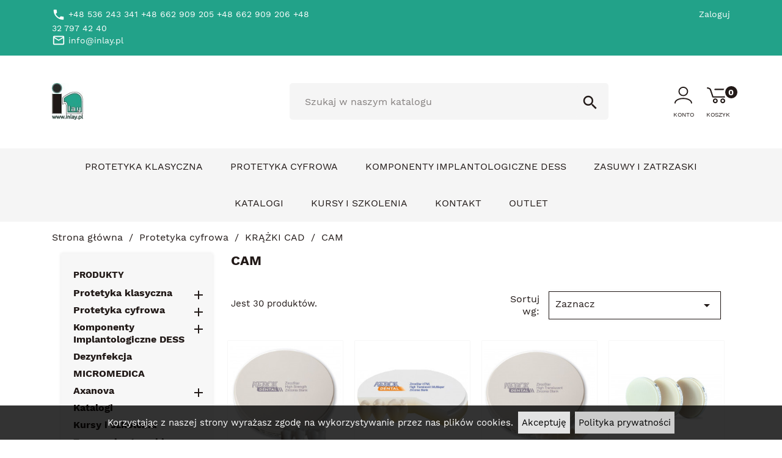

--- FILE ---
content_type: text/html; charset=utf-8
request_url: https://inlay.sklep.pl/cam-37
body_size: 14551
content:
<!doctype html>
<html lang="pl">

  <head>
    
      
  <meta charset="utf-8">


  <meta http-equiv="x-ua-compatible" content="ie=edge">



  <title>CAM</title>
  <meta name="description" content="">
  <meta name="keywords" content="">
        <link rel="canonical" href="https://inlay.sklep.pl/cam-37">
    
        



  <meta name="viewport" content="width=device-width, initial-scale=1">



  <link rel="icon" type="image/vnd.microsoft.icon" href="https://inlay.sklep.pl/img/favicon.ico?1618325908">
  <link rel="shortcut icon" type="image/x-icon" href="https://inlay.sklep.pl/img/favicon.ico?1618325908">



    <link rel="stylesheet" href="https://inlay.sklep.pl/themes/GreenMouse/assets/cache/theme-f67d0f78.css" type="text/css" media="all">




  

  <script type="text/javascript">
        var gmCookieAcceptText = "Akceptuj\u0119";
        var gmCookieBottom = true;
        var gmCookieMessage = "Korzystaj\u0105c z naszej strony wyra\u017casz zgod\u0119 na wykorzystywanie przez nas plik\u00f3w cookies.";
        var gmCookiePolicyButton = true;
        var gmCookiePolicyText = "Polityka prywatno\u015bci";
        var gmCookiePolicyUrl = "https:\/\/inlay.sklep.pl\/content\/polityka-prywatnosci-2";
        var prestashop = {"cart":{"products":[],"totals":{"total":{"type":"total","label":"Razem","amount":0,"value":"0,00\u00a0z\u0142"},"total_including_tax":{"type":"total","label":"Suma (brutto)","amount":0,"value":"0,00\u00a0z\u0142"},"total_excluding_tax":{"type":"total","label":"Suma (netto)","amount":0,"value":"0,00\u00a0z\u0142"}},"subtotals":{"products":{"type":"products","label":"Produkty","amount":0,"value":"0,00\u00a0z\u0142"},"discounts":null,"shipping":{"type":"shipping","label":"Wysy\u0142ka","amount":0,"value":""},"tax":{"type":"tax","label":"VAT (wliczony)","amount":0,"value":"0,00\u00a0z\u0142"}},"products_count":0,"summary_string":"0 sztuk","vouchers":{"allowed":0,"added":[]},"discounts":[],"minimalPurchase":0,"minimalPurchaseRequired":""},"currency":{"name":"Z\u0142oty polski","iso_code":"PLN","iso_code_num":"985","sign":"z\u0142"},"customer":{"lastname":null,"firstname":null,"email":null,"birthday":null,"newsletter":null,"newsletter_date_add":null,"optin":null,"website":null,"company":null,"siret":null,"ape":null,"is_logged":false,"gender":{"type":null,"name":null},"addresses":[]},"language":{"name":"Polski (Polish)","iso_code":"pl","locale":"pl-PL","language_code":"pl","is_rtl":"0","date_format_lite":"Y-m-d","date_format_full":"Y-m-d H:i:s","id":1},"page":{"title":"","canonical":"https:\/\/inlay.sklep.pl\/cam-37","meta":{"title":"CAM","description":"","keywords":"","robots":"index"},"page_name":"category","body_classes":{"lang-pl":true,"lang-rtl":false,"country-PL":true,"currency-PLN":true,"layout-left-column":true,"page-category":true,"tax-display-enabled":true,"category-id-37":true,"category-CAM":true,"category-id-parent-36":true,"category-depth-level-4":true},"admin_notifications":[]},"shop":{"name":"INLAY","logo":"https:\/\/inlay.sklep.pl\/img\/greenmouse-logo-1618325908.jpg","stores_icon":"https:\/\/inlay.sklep.pl\/img\/logo_stores.png","favicon":"https:\/\/inlay.sklep.pl\/img\/favicon.ico"},"urls":{"base_url":"https:\/\/inlay.sklep.pl\/","current_url":"https:\/\/inlay.sklep.pl\/cam-37","shop_domain_url":"https:\/\/inlay.sklep.pl","img_ps_url":"https:\/\/inlay.sklep.pl\/img\/","img_cat_url":"https:\/\/inlay.sklep.pl\/img\/c\/","img_lang_url":"https:\/\/inlay.sklep.pl\/img\/l\/","img_prod_url":"https:\/\/inlay.sklep.pl\/img\/p\/","img_manu_url":"https:\/\/inlay.sklep.pl\/img\/m\/","img_sup_url":"https:\/\/inlay.sklep.pl\/img\/su\/","img_ship_url":"https:\/\/inlay.sklep.pl\/img\/s\/","img_store_url":"https:\/\/inlay.sklep.pl\/img\/st\/","img_col_url":"https:\/\/inlay.sklep.pl\/img\/co\/","img_url":"https:\/\/inlay.sklep.pl\/themes\/GreenMouse\/assets\/img\/","css_url":"https:\/\/inlay.sklep.pl\/themes\/GreenMouse\/assets\/css\/","js_url":"https:\/\/inlay.sklep.pl\/themes\/GreenMouse\/assets\/js\/","pic_url":"https:\/\/inlay.sklep.pl\/upload\/","pages":{"address":"https:\/\/inlay.sklep.pl\/adres","addresses":"https:\/\/inlay.sklep.pl\/adresy","authentication":"https:\/\/inlay.sklep.pl\/logowanie","cart":"https:\/\/inlay.sklep.pl\/koszyk","category":"https:\/\/inlay.sklep.pl\/index.php?controller=category","cms":"https:\/\/inlay.sklep.pl\/index.php?controller=cms","contact":"https:\/\/inlay.sklep.pl\/kontakt","discount":"https:\/\/inlay.sklep.pl\/rabaty","guest_tracking":"https:\/\/inlay.sklep.pl\/sledzenie-zamowien-gosci","history":"https:\/\/inlay.sklep.pl\/zamowienia","identity":"https:\/\/inlay.sklep.pl\/profil","index":"https:\/\/inlay.sklep.pl\/","my_account":"https:\/\/inlay.sklep.pl\/konto","order_confirmation":"https:\/\/inlay.sklep.pl\/potwierdzenie-zamowienia","order_detail":"https:\/\/inlay.sklep.pl\/index.php?controller=order-detail","order_follow":"https:\/\/inlay.sklep.pl\/sledzenie-zamowienia","order":"https:\/\/inlay.sklep.pl\/zamowienie","order_return":"https:\/\/inlay.sklep.pl\/index.php?controller=order-return","order_slip":"https:\/\/inlay.sklep.pl\/potwierdzenie-zwrotu","pagenotfound":"https:\/\/inlay.sklep.pl\/nie-znaleziono-strony","password":"https:\/\/inlay.sklep.pl\/odzyskiwanie-hasla","pdf_invoice":"https:\/\/inlay.sklep.pl\/index.php?controller=pdf-invoice","pdf_order_return":"https:\/\/inlay.sklep.pl\/index.php?controller=pdf-order-return","pdf_order_slip":"https:\/\/inlay.sklep.pl\/index.php?controller=pdf-order-slip","prices_drop":"https:\/\/inlay.sklep.pl\/promocje","product":"https:\/\/inlay.sklep.pl\/index.php?controller=product","search":"https:\/\/inlay.sklep.pl\/szukaj","sitemap":"https:\/\/inlay.sklep.pl\/Mapa strony","stores":"https:\/\/inlay.sklep.pl\/sklepy-stacjonarne","supplier":"https:\/\/inlay.sklep.pl\/dostawcy","register":"https:\/\/inlay.sklep.pl\/logowanie?create_account=1","order_login":"https:\/\/inlay.sklep.pl\/zamowienie?login=1"},"alternative_langs":[],"theme_assets":"\/themes\/GreenMouse\/assets\/","actions":{"logout":"https:\/\/inlay.sklep.pl\/?mylogout="},"no_picture_image":{"bySize":{"small_default":{"url":"https:\/\/inlay.sklep.pl\/img\/p\/pl-default-small_default.jpg","width":98,"height":98},"cart_default":{"url":"https:\/\/inlay.sklep.pl\/img\/p\/pl-default-cart_default.jpg","width":125,"height":125},"home_default":{"url":"https:\/\/inlay.sklep.pl\/img\/p\/pl-default-home_default.jpg","width":250,"height":250},"medium_default":{"url":"https:\/\/inlay.sklep.pl\/img\/p\/pl-default-medium_default.jpg","width":452,"height":452},"large_default":{"url":"https:\/\/inlay.sklep.pl\/img\/p\/pl-default-large_default.jpg","width":800,"height":800}},"small":{"url":"https:\/\/inlay.sklep.pl\/img\/p\/pl-default-small_default.jpg","width":98,"height":98},"medium":{"url":"https:\/\/inlay.sklep.pl\/img\/p\/pl-default-home_default.jpg","width":250,"height":250},"large":{"url":"https:\/\/inlay.sklep.pl\/img\/p\/pl-default-large_default.jpg","width":800,"height":800},"legend":""}},"configuration":{"display_taxes_label":true,"display_prices_tax_incl":true,"is_catalog":false,"show_prices":true,"opt_in":{"partner":false},"quantity_discount":{"type":"discount","label":"Unit discount"},"voucher_enabled":0,"return_enabled":0},"field_required":[],"breadcrumb":{"links":[{"title":"Strona g\u0142\u00f3wna","url":"https:\/\/inlay.sklep.pl\/"},{"title":"Protetyka cyfrowa","url":"https:\/\/inlay.sklep.pl\/protetyka-cyfrowa-28"},{"title":"KR\u0104\u017bKI CAD","url":"https:\/\/inlay.sklep.pl\/krazki-cad-36"},{"title":"CAM","url":"https:\/\/inlay.sklep.pl\/cam-37"}],"count":4},"link":{"protocol_link":"https:\/\/","protocol_content":"https:\/\/"},"time":1768734271,"static_token":"46737d6b73b079f3bc5806f14e2200b5","token":"3c8114659a122023e410bc7bf0af875d","debug":false};
      </script>



  <meta name="google-site-verification" content="SgIvMYD7igEJir_dKzatiQ9SlqPrhJbt_zt2CPK6k-c" /><?php
/**
 * NOTICE OF LICENSE
 *
 * Smartsupp live chat - official plugin. Smartsupp is free live chat with visitor recording. 
 * The plugin enables you to create a free account or sign in with existing one. Pre-integrated 
 * customer info with WooCommerce (you will see names and emails of signed in webshop visitors).
 * Optional API for advanced chat box modifications.
 *
 * You must not modify, adapt or create derivative works of this source code
 *
 *  @author    Smartsupp
 *  @copyright 2021 Smartsupp.com
 *  @license   GPL-2.0+
**/ 
?>





    
  </head>

  <body id="category" class="lang-pl country-pl currency-pln layout-left-column page-category tax-display-enabled category-id-37 category-cam category-id-parent-36 category-depth-level-4">

    
      
    

    <main>
      
              

      <header id="header">
        
          
  <div class="header-banner">
    
  </div>



  <nav class="header-nav">
    <div class="container">
      <div class="row">
        <div class="hidden-sm-down">
          <div class="col-md-5 col-xs-12">
            		<div id="gmcontent_nav1">
			<div class="gmitem-nav1 gmitemnav11">
		<a href="tel:+48 536 243 341      +48 662 909 205      +48 662 909 206          +48 32 797 42 40 " class="gmitem-link" title="{$shop.phone}">
			<i class="material-icons">local_phone</i>		<span class="gmitem-title">+48 536 243 341      +48 662 909 205      +48 662 909 206          +48 32 797 42 40 </span>
			</a>	</div>
			<div class="gmitem-nav1 gmitemnav12">
		<a href="mailto:info@inlay.pl" class="gmitem-link" title="{$shop.email}">
			<i class="material-icons">mail_outline</i>		<span class="gmitem-title">info@inlay.pl</span>
			</a>	</div>
		</div>
		
          </div>
          <div class="col-md-7 right-nav">
              		<a class="gmlog" href="https://inlay.sklep.pl/konto">Zaloguj</a>          </div>
        </div>
        <div class="hidden-md-up text-sm-center mobile">
          <div class="float-xs-left" id="menu-icon">
            <i class="material-icons d-inline">&#xE5D2;</i>
          </div>
          <div class="float-xs-right" id="_mobile_cart"></div>
          <div class="float-xs-right" id="_mobile_user_info"></div>
          <div class="top-logo" id="_mobile_logo"></div>
          <div class="clearfix"></div>
        </div>
      </div>
    </div>
  </nav>



  <div class="header-top">
    <div class="container">
       <div class="row">
        <div class="col-md-2 hidden-sm-down" id="_desktop_logo">
          <a href="https://inlay.sklep.pl/">
            <img class="logo img-responsive" src="https://inlay.sklep.pl/img/greenmouse-logo-1618325908.jpg" alt="INLAY">
          </a>
        </div>
        <div class="col-md-10 col-sm-12">
          <!-- Block search module TOP -->
<div id="search_widget" class="search-widget" data-search-controller-url="//inlay.sklep.pl/szukaj">
	<form method="get" action="//inlay.sklep.pl/szukaj">
		<input type="hidden" name="controller" value="search">
		<input type="text" name="s" value="" placeholder="Szukaj w naszym katalogu" aria-label="Szukaj">
		<button type="submit">
			<i class="material-icons search">&#xE8B6;</i>
      <span class="hidden-xl-down">Szukaj</span>
		</button>
	</form>
</div>
<!-- /Block search module TOP -->
<div id="_desktop_user_info">
  <div class="user-info">
          <a
        href="https://inlay.sklep.pl/konto"
        title="Zaloguj"
        rel="nofollow"
      >
        <i class="material-icons">&#xE7FF;</i>
        <span class="hidden-sm-down">Konto</span>
      </a>
      </div>
</div>
<div id="_desktop_cart">
  <div class="blockcart cart-preview inactive" data-refresh-url="//inlay.sklep.pl/module/ps_shoppingcart/ajax">
    <div class="header">
              <i class="material-icons shopping-cart">shopping_cart</i>
        <span class="hidden-sm-down">Koszyk</span>
        <span class="cart-products-count">0</span>
          </div>
  </div>
</div>

          <div class="clearfix"></div>
        </div>
      </div>
      <div id="mobile_top_menu_wrapper" class="row hidden-md-up" style="display:none;">
        <div class="js-top-menu mobile" id="_mobile_top_menu"></div>
        <div class="js-top-menu-bottom">
          <div id="_mobile_currency_selector"></div>
          <div id="_mobile_language_selector"></div>
          <div id="_mobile_contact_link"></div>
        </div>
      </div>
    </div>
  </div>
  

<div class="gm-top-menu">
  <div class="container">
    <div class="row">
      <div class="col-md-12">
          <div class="menu js-top-menu position-static hidden-sm-down" id="_desktop_top_menu">
            
          <ul class="top-menu" id="top-menu" data-depth="0">
                    <li class="category" id="category-40">
                          <a
                class="dropdown-item"
                href="https://inlay.sklep.pl/protetyka-klasyczna-4" data-depth="0"
                              >
                                                                      <span class="float-xs-right hidden-md-up">
                    <span data-target="#top_sub_menu_88142" data-toggle="collapse" class="navbar-toggler collapse-icons">
                      <i class="material-icons add">&#xE313;</i>
                      <i class="material-icons remove">&#xE316;</i>
                    </span>
                  </span>
                                Protetyka klasyczna
              </a>
                            <div  class="popover sub-menu js-sub-menu collapse" id="top_sub_menu_88142">
                
          <ul class="top-menu"  data-depth="1">
                    <li class="category" id="category-521">
                          <a
                class="dropdown-item dropdown-submenu"
                href="https://inlay.sklep.pl/gipsy-52" data-depth="1"
                              >
                                                                      <span class="float-xs-right hidden-md-up">
                    <span data-target="#top_sub_menu_41660" data-toggle="collapse" class="navbar-toggler collapse-icons">
                      <i class="material-icons add">&#xE313;</i>
                      <i class="material-icons remove">&#xE316;</i>
                    </span>
                  </span>
                                Gipsy
              </a>
                            <div  class="collapse" id="top_sub_menu_41660">
                
          <ul class="top-menu"  data-depth="2">
                    <li class="category" id="category-532">
                          <a
                class="dropdown-item"
                href="https://inlay.sklep.pl/gipsy-klii-53" data-depth="2"
                              >
                                Gipsy kl.II
              </a>
                          </li>
                    <li class="category" id="category-702">
                          <a
                class="dropdown-item"
                href="https://inlay.sklep.pl/gipsy-kliii-70" data-depth="2"
                              >
                                Gipsy kl.III
              </a>
                          </li>
                    <li class="category" id="category-712">
                          <a
                class="dropdown-item"
                href="https://inlay.sklep.pl/gipsy-kl-iv-71" data-depth="2"
                              >
                                Gipsy kl. IV
              </a>
                          </li>
                    <li class="category" id="category-812">
                          <a
                class="dropdown-item"
                href="https://inlay.sklep.pl/poliuretan-81" data-depth="2"
                              >
                                Poliuretan
              </a>
                          </li>
                    <li class="category" id="category-1252">
                          <a
                class="dropdown-item"
                href="https://inlay.sklep.pl/gipsy-artykulacyjne-125" data-depth="2"
                              >
                                Gipsy artykulacyjne
              </a>
                          </li>
              </ul>
    
              </div>
                          </li>
                    <li class="category" id="category-641">
                          <a
                class="dropdown-item dropdown-submenu"
                href="https://inlay.sklep.pl/masy-oslaniajace-64" data-depth="1"
                              >
                                                                      <span class="float-xs-right hidden-md-up">
                    <span data-target="#top_sub_menu_77629" data-toggle="collapse" class="navbar-toggler collapse-icons">
                      <i class="material-icons add">&#xE313;</i>
                      <i class="material-icons remove">&#xE316;</i>
                    </span>
                  </span>
                                Masy osłaniające
              </a>
                            <div  class="collapse" id="top_sub_menu_77629">
                
          <ul class="top-menu"  data-depth="2">
                    <li class="category" id="category-732">
                          <a
                class="dropdown-item"
                href="https://inlay.sklep.pl/na-szkielety-73" data-depth="2"
                              >
                                na szkielety
              </a>
                          </li>
                    <li class="category" id="category-762">
                          <a
                class="dropdown-item"
                href="https://inlay.sklep.pl/na-korony-i-mosty-76" data-depth="2"
                              >
                                na korony i mosty
              </a>
                          </li>
                    <li class="category" id="category-652">
                          <a
                class="dropdown-item"
                href="https://inlay.sklep.pl/plyny-do-mas-65" data-depth="2"
                              >
                                płyny do mas
              </a>
                          </li>
              </ul>
    
              </div>
                          </li>
                    <li class="category" id="category-51">
                          <a
                class="dropdown-item dropdown-submenu"
                href="https://inlay.sklep.pl/silikony-agary-5" data-depth="1"
                              >
                                                                      <span class="float-xs-right hidden-md-up">
                    <span data-target="#top_sub_menu_95315" data-toggle="collapse" class="navbar-toggler collapse-icons">
                      <i class="material-icons add">&#xE313;</i>
                      <i class="material-icons remove">&#xE316;</i>
                    </span>
                  </span>
                                Silikony - Agary
              </a>
                            <div  class="collapse" id="top_sub_menu_95315">
                
          <ul class="top-menu"  data-depth="2">
                    <li class="category" id="category-62">
                          <a
                class="dropdown-item"
                href="https://inlay.sklep.pl/silikony-do-powielania-6" data-depth="2"
                              >
                                Silikony do powielania
              </a>
                          </li>
                    <li class="category" id="category-742">
                          <a
                class="dropdown-item"
                href="https://inlay.sklep.pl/silikony-na-przedlewy-74" data-depth="2"
                              >
                                Silikony na przedlewy
              </a>
                          </li>
                    <li class="category" id="category-772">
                          <a
                class="dropdown-item"
                href="https://inlay.sklep.pl/maski-dziaslowe-77" data-depth="2"
                              >
                                Maski dziąsłowe
              </a>
                          </li>
              </ul>
    
              </div>
                          </li>
                    <li class="category" id="category-681">
                          <a
                class="dropdown-item dropdown-submenu"
                href="https://inlay.sklep.pl/metale-68" data-depth="1"
                              >
                                                                      <span class="float-xs-right hidden-md-up">
                    <span data-target="#top_sub_menu_41664" data-toggle="collapse" class="navbar-toggler collapse-icons">
                      <i class="material-icons add">&#xE313;</i>
                      <i class="material-icons remove">&#xE316;</i>
                    </span>
                  </span>
                                Metale
              </a>
                            <div  class="collapse" id="top_sub_menu_41664">
                
          <ul class="top-menu"  data-depth="2">
                    <li class="category" id="category-782">
                          <a
                class="dropdown-item"
                href="https://inlay.sklep.pl/do-szkieletow-78" data-depth="2"
                              >
                                do szkieletów
              </a>
                          </li>
                    <li class="category" id="category-692">
                          <a
                class="dropdown-item"
                href="https://inlay.sklep.pl/na-korony-i-mosty-69" data-depth="2"
                              >
                                na korony i mosty
              </a>
                          </li>
              </ul>
    
              </div>
                          </li>
                    <li class="category" id="category-71">
                          <a
                class="dropdown-item dropdown-submenu"
                href="https://inlay.sklep.pl/ceramika-i-akcesoria-7" data-depth="1"
                              >
                                                                      <span class="float-xs-right hidden-md-up">
                    <span data-target="#top_sub_menu_14802" data-toggle="collapse" class="navbar-toggler collapse-icons">
                      <i class="material-icons add">&#xE313;</i>
                      <i class="material-icons remove">&#xE316;</i>
                    </span>
                  </span>
                                Ceramika i akcesoria
              </a>
                            <div  class="collapse" id="top_sub_menu_14802">
                
          <ul class="top-menu"  data-depth="2">
                    <li class="category" id="category-1232">
                          <a
                class="dropdown-item"
                href="https://inlay.sklep.pl/ceramika-creation-willi-geller-123" data-depth="2"
                              >
                                Ceramika Creation Willi Geller
              </a>
                          </li>
                    <li class="category" id="category-82">
                          <a
                class="dropdown-item"
                href="https://inlay.sklep.pl/bondery-8" data-depth="2"
                              >
                                Bondery
              </a>
                          </li>
                    <li class="category" id="category-102">
                          <a
                class="dropdown-item"
                href="https://inlay.sklep.pl/glazury-10" data-depth="2"
                              >
                                Glazury
              </a>
                          </li>
                    <li class="category" id="category-92">
                          <a
                class="dropdown-item"
                href="https://inlay.sklep.pl/farbki-do-ceramiki-9" data-depth="2"
                              >
                                Farbki do ceramiki
              </a>
                          </li>
                    <li class="category" id="category-352">
                          <a
                class="dropdown-item"
                href="https://inlay.sklep.pl/zestawy-35" data-depth="2"
                              >
                                Zestawy
              </a>
                          </li>
              </ul>
    
              </div>
                          </li>
                    <li class="category" id="category-441">
                          <a
                class="dropdown-item dropdown-submenu"
                href="https://inlay.sklep.pl/akryle-44" data-depth="1"
                              >
                                                                      <span class="float-xs-right hidden-md-up">
                    <span data-target="#top_sub_menu_44719" data-toggle="collapse" class="navbar-toggler collapse-icons">
                      <i class="material-icons add">&#xE313;</i>
                      <i class="material-icons remove">&#xE316;</i>
                    </span>
                  </span>
                                Akryle
              </a>
                            <div  class="collapse" id="top_sub_menu_44719">
                
          <ul class="top-menu"  data-depth="2">
                    <li class="category" id="category-502">
                          <a
                class="dropdown-item"
                href="https://inlay.sklep.pl/na-goraco-50" data-depth="2"
                              >
                                na gorąco
              </a>
                          </li>
                    <li class="category" id="category-452">
                          <a
                class="dropdown-item"
                href="https://inlay.sklep.pl/na-zimno-45" data-depth="2"
                              >
                                na zimno
              </a>
                          </li>
                    <li class="category" id="category-802">
                          <a
                class="dropdown-item"
                href="https://inlay.sklep.pl/swiatloutwardzalne-80" data-depth="2"
                              >
                                światłoutwardzalne
              </a>
                          </li>
              </ul>
    
              </div>
                          </li>
                    <li class="category" id="category-401">
                          <a
                class="dropdown-item dropdown-submenu"
                href="https://inlay.sklep.pl/zeby-akrylowe-40" data-depth="1"
                              >
                                                                      <span class="float-xs-right hidden-md-up">
                    <span data-target="#top_sub_menu_92040" data-toggle="collapse" class="navbar-toggler collapse-icons">
                      <i class="material-icons add">&#xE313;</i>
                      <i class="material-icons remove">&#xE316;</i>
                    </span>
                  </span>
                                Zęby akrylowe
              </a>
                            <div  class="collapse" id="top_sub_menu_92040">
                
          <ul class="top-menu"  data-depth="2">
                    <li class="category" id="category-472">
                          <a
                class="dropdown-item"
                href="https://inlay.sklep.pl/integral-47" data-depth="2"
                              >
                                Integral
              </a>
                          </li>
                    <li class="category" id="category-432">
                          <a
                class="dropdown-item"
                href="https://inlay.sklep.pl/artegral-43" data-depth="2"
                              >
                                Artegral
              </a>
                          </li>
                    <li class="category" id="category-422">
                          <a
                class="dropdown-item"
                href="https://inlay.sklep.pl/artegral-life-42" data-depth="2"
                              >
                                Artegral Life
              </a>
                          </li>
                    <li class="category" id="category-462">
                          <a
                class="dropdown-item"
                href="https://inlay.sklep.pl/delta-form-46" data-depth="2"
                              >
                                Delta Form
              </a>
                          </li>
                    <li class="category" id="category-902">
                          <a
                class="dropdown-item"
                href="https://inlay.sklep.pl/artveneer-90" data-depth="2"
                              >
                                artVeneer
              </a>
                          </li>
                    <li class="category" id="category-412">
                          <a
                class="dropdown-item"
                href="https://inlay.sklep.pl/artconcept-41" data-depth="2"
                              >
                                artConcept
              </a>
                          </li>
              </ul>
    
              </div>
                          </li>
                    <li class="category" id="category-581">
                          <a
                class="dropdown-item dropdown-submenu"
                href="https://inlay.sklep.pl/spraye-dentystyczne-58" data-depth="1"
                              >
                                                                      <span class="float-xs-right hidden-md-up">
                    <span data-target="#top_sub_menu_68535" data-toggle="collapse" class="navbar-toggler collapse-icons">
                      <i class="material-icons add">&#xE313;</i>
                      <i class="material-icons remove">&#xE316;</i>
                    </span>
                  </span>
                                Spraye dentystyczne
              </a>
                            <div  class="collapse" id="top_sub_menu_68535">
                
          <ul class="top-menu"  data-depth="2">
                    <li class="category" id="category-592">
                          <a
                class="dropdown-item"
                href="https://inlay.sklep.pl/okluzyjne-59" data-depth="2"
                              >
                                Okluzyjne
              </a>
                          </li>
                    <li class="category" id="category-822">
                          <a
                class="dropdown-item"
                href="https://inlay.sklep.pl/do-skanowania-82" data-depth="2"
                              >
                                Do skanowania
              </a>
                          </li>
                    <li class="category" id="category-882">
                          <a
                class="dropdown-item"
                href="https://inlay.sklep.pl/wewnatrzustne-88" data-depth="2"
                              >
                                Wewnątrzustne
              </a>
                          </li>
              </ul>
    
              </div>
                          </li>
                    <li class="category" id="category-541">
                          <a
                class="dropdown-item dropdown-submenu"
                href="https://inlay.sklep.pl/materialy-scierne-54" data-depth="1"
                              >
                                                                      <span class="float-xs-right hidden-md-up">
                    <span data-target="#top_sub_menu_42446" data-toggle="collapse" class="navbar-toggler collapse-icons">
                      <i class="material-icons add">&#xE313;</i>
                      <i class="material-icons remove">&#xE316;</i>
                    </span>
                  </span>
                                Materiały ścierne
              </a>
                            <div  class="collapse" id="top_sub_menu_42446">
                
          <ul class="top-menu"  data-depth="2">
                    <li class="category" id="category-552">
                          <a
                class="dropdown-item"
                href="https://inlay.sklep.pl/piaski-55" data-depth="2"
                              >
                                Piaski
              </a>
                          </li>
                    <li class="category" id="category-562">
                          <a
                class="dropdown-item"
                href="https://inlay.sklep.pl/perelki-szklane-56" data-depth="2"
                              >
                                Perełki szklane
              </a>
                          </li>
                    <li class="category" id="category-662">
                          <a
                class="dropdown-item"
                href="https://inlay.sklep.pl/pumeks-66" data-depth="2"
                              >
                                Pumeks
              </a>
                          </li>
              </ul>
    
              </div>
                          </li>
                    <li class="category" id="category-481">
                          <a
                class="dropdown-item dropdown-submenu"
                href="https://inlay.sklep.pl/plyny-48" data-depth="1"
                              >
                                                                      <span class="float-xs-right hidden-md-up">
                    <span data-target="#top_sub_menu_57154" data-toggle="collapse" class="navbar-toggler collapse-icons">
                      <i class="material-icons add">&#xE313;</i>
                      <i class="material-icons remove">&#xE316;</i>
                    </span>
                  </span>
                                Płyny
              </a>
                            <div  class="collapse" id="top_sub_menu_57154">
                
          <ul class="top-menu"  data-depth="2">
                    <li class="category" id="category-492">
                          <a
                class="dropdown-item"
                href="https://inlay.sklep.pl/izolatory-49" data-depth="2"
                              >
                                Izolatory
              </a>
                          </li>
                    <li class="category" id="category-632">
                          <a
                class="dropdown-item"
                href="https://inlay.sklep.pl/srodki-dezynfekujace-63" data-depth="2"
                              >
                                Środki dezynfekujące
              </a>
                          </li>
                    <li class="category" id="category-672">
                          <a
                class="dropdown-item"
                href="https://inlay.sklep.pl/inne-plyny-67" data-depth="2"
                              >
                                Inne płyny
              </a>
                          </li>
              </ul>
    
              </div>
                          </li>
                    <li class="category" id="category-301">
                          <a
                class="dropdown-item dropdown-submenu"
                href="https://inlay.sklep.pl/pozostale-30" data-depth="1"
                              >
                                                                      <span class="float-xs-right hidden-md-up">
                    <span data-target="#top_sub_menu_32958" data-toggle="collapse" class="navbar-toggler collapse-icons">
                      <i class="material-icons add">&#xE313;</i>
                      <i class="material-icons remove">&#xE316;</i>
                    </span>
                  </span>
                                Pozostałe
              </a>
                            <div  class="collapse" id="top_sub_menu_32958">
                
          <ul class="top-menu"  data-depth="2">
                    <li class="category" id="category-312">
                          <a
                class="dropdown-item"
                href="https://inlay.sklep.pl/frezy-31" data-depth="2"
                              >
                                Frezy
              </a>
                          </li>
                    <li class="category" id="category-322">
                          <a
                class="dropdown-item"
                href="https://inlay.sklep.pl/piny-32" data-depth="2"
                              >
                                Piny
              </a>
                          </li>
                    <li class="category" id="category-332">
                          <a
                class="dropdown-item"
                href="https://inlay.sklep.pl/inne-33" data-depth="2"
                              >
                                Inne
              </a>
                          </li>
                    <li class="category" id="category-572">
                          <a
                class="dropdown-item"
                href="https://inlay.sklep.pl/woski-i-folie-57" data-depth="2"
                              >
                                Woski i folie
              </a>
                          </li>
                    <li class="category" id="category-602">
                          <a
                class="dropdown-item"
                href="https://inlay.sklep.pl/lakiery-dystansyjne-60" data-depth="2"
                              >
                                Lakiery dystansyjne
              </a>
                          </li>
                    <li class="category" id="category-612">
                          <a
                class="dropdown-item"
                href="https://inlay.sklep.pl/akcesoria-odlewnicze-61" data-depth="2"
                              >
                                Akcesoria odlewnicze
              </a>
                          </li>
                    <li class="category" id="category-622">
                          <a
                class="dropdown-item"
                href="https://inlay.sklep.pl/pedzle-62" data-depth="2"
                              >
                                Pędzle
              </a>
                          </li>
                    <li class="category" id="category-722">
                          <a
                class="dropdown-item"
                href="https://inlay.sklep.pl/produkty-do-pielegnacji-dloni-72" data-depth="2"
                              >
                                Produkty do pielęgnacji dłoni
              </a>
                          </li>
                    <li class="category" id="category-752">
                          <a
                class="dropdown-item"
                href="https://inlay.sklep.pl/pasty-polerskie-75" data-depth="2"
                              >
                                Pasty polerskie
              </a>
                          </li>
                    <li class="category" id="category-792">
                          <a
                class="dropdown-item"
                href="https://inlay.sklep.pl/kleje-79" data-depth="2"
                              >
                                Kleje
              </a>
                          </li>
                    <li class="category" id="category-832">
                          <a
                class="dropdown-item"
                href="https://inlay.sklep.pl/szczotki-83" data-depth="2"
                              >
                                                                      <span class="float-xs-right hidden-md-up">
                    <span data-target="#top_sub_menu_49735" data-toggle="collapse" class="navbar-toggler collapse-icons">
                      <i class="material-icons add">&#xE313;</i>
                      <i class="material-icons remove">&#xE316;</i>
                    </span>
                  </span>
                                Szczotki
              </a>
                            <div  class="collapse" id="top_sub_menu_49735">
                
          <ul class="top-menu"  data-depth="3">
                    <li class="category" id="category-843">
                          <a
                class="dropdown-item"
                href="https://inlay.sklep.pl/szmaciaki-84" data-depth="3"
                              >
                                Szmaciaki
              </a>
                          </li>
              </ul>
    
              </div>
                          </li>
                    <li class="category" id="category-852">
                          <a
                class="dropdown-item"
                href="https://inlay.sklep.pl/tarcze-85" data-depth="2"
                              >
                                Tarcze
              </a>
                          </li>
                    <li class="category" id="category-862">
                          <a
                class="dropdown-item"
                href="https://inlay.sklep.pl/produkty-inlay-86" data-depth="2"
                              >
                                PRODUKTY INLAY
              </a>
                          </li>
                    <li class="category" id="category-1272">
                          <a
                class="dropdown-item"
                href="https://inlay.sklep.pl/modele-dzielone-127" data-depth="2"
                              >
                                Modele dzielone
              </a>
                          </li>
              </ul>
    
              </div>
                          </li>
                    <li class="category" id="category-381">
                          <a
                class="dropdown-item dropdown-submenu"
                href="https://inlay.sklep.pl/artykulatory-zwieraki-38" data-depth="1"
                              >
                                Artykulatory - zwieraki
              </a>
                          </li>
              </ul>
    
              </div>
                          </li>
                    <li class="category" id="category-280">
                          <a
                class="dropdown-item"
                href="https://inlay.sklep.pl/protetyka-cyfrowa-28" data-depth="0"
                              >
                                                                      <span class="float-xs-right hidden-md-up">
                    <span data-target="#top_sub_menu_35357" data-toggle="collapse" class="navbar-toggler collapse-icons">
                      <i class="material-icons add">&#xE313;</i>
                      <i class="material-icons remove">&#xE316;</i>
                    </span>
                  </span>
                                Protetyka cyfrowa
              </a>
                            <div  class="popover sub-menu js-sub-menu collapse" id="top_sub_menu_35357">
                
          <ul class="top-menu"  data-depth="1">
                    <li class="category" id="category-361">
                          <a
                class="dropdown-item dropdown-submenu"
                href="https://inlay.sklep.pl/krazki-cad-36" data-depth="1"
                              >
                                                                      <span class="float-xs-right hidden-md-up">
                    <span data-target="#top_sub_menu_41729" data-toggle="collapse" class="navbar-toggler collapse-icons">
                      <i class="material-icons add">&#xE313;</i>
                      <i class="material-icons remove">&#xE316;</i>
                    </span>
                  </span>
                                KRĄŻKI CAD
              </a>
                            <div  class="collapse" id="top_sub_menu_41729">
                
          <ul class="top-menu"  data-depth="2">
                    <li class="category current " id="category-372">
                          <a
                class="dropdown-item"
                href="https://inlay.sklep.pl/cam-37" data-depth="2"
                              >
                                CAM
              </a>
                          </li>
              </ul>
    
              </div>
                          </li>
                    <li class="category" id="category-391">
                          <a
                class="dropdown-item dropdown-submenu"
                href="https://inlay.sklep.pl/materialy-do-drukarki-39" data-depth="1"
                              >
                                MATERIALY DO DRUKARKI
              </a>
                          </li>
                    <li class="category" id="category-1261">
                          <a
                class="dropdown-item dropdown-submenu"
                href="https://inlay.sklep.pl/urzadzenia-126" data-depth="1"
                              >
                                Urządzenia
              </a>
                          </li>
                    <li class="category" id="category-1331">
                          <a
                class="dropdown-item dropdown-submenu"
                href="https://inlay.sklep.pl/oprogramowania-133" data-depth="1"
                              >
                                Oprogramowania
              </a>
                          </li>
              </ul>
    
              </div>
                          </li>
                    <li class="category" id="category-110">
                          <a
                class="dropdown-item"
                href="https://inlay.sklep.pl/komponenty-implantologiczne-dess-11" data-depth="0"
                              >
                                                                      <span class="float-xs-right hidden-md-up">
                    <span data-target="#top_sub_menu_24134" data-toggle="collapse" class="navbar-toggler collapse-icons">
                      <i class="material-icons add">&#xE313;</i>
                      <i class="material-icons remove">&#xE316;</i>
                    </span>
                  </span>
                                Komponenty Implantologiczne DESS
              </a>
                            <div  class="popover sub-menu js-sub-menu collapse" id="top_sub_menu_24134">
                
          <ul class="top-menu"  data-depth="1">
                    <li class="category" id="category-201">
                          <a
                class="dropdown-item dropdown-submenu"
                href="https://inlay.sklep.pl/nobelactivenobelreplace-cc-20" data-depth="1"
                              >
                                NobelActive/NobelReplace CC
              </a>
                          </li>
                    <li class="category" id="category-221">
                          <a
                class="dropdown-item dropdown-submenu"
                href="https://inlay.sklep.pl/nobel-replaced-select-22" data-depth="1"
                              >
                                Nobel Replaced Select
              </a>
                          </li>
                    <li class="category" id="category-211">
                          <a
                class="dropdown-item dropdown-submenu"
                href="https://inlay.sklep.pl/nobel-branemark-21" data-depth="1"
                              >
                                Nobel Brånemark
              </a>
                          </li>
                    <li class="category" id="category-151">
                          <a
                class="dropdown-item dropdown-submenu"
                href="https://inlay.sklep.pl/biomet-3i-ossetite-15" data-depth="1"
                              >
                                BIomet 3i Ossetite
              </a>
                          </li>
                    <li class="category" id="category-141">
                          <a
                class="dropdown-item dropdown-submenu"
                href="https://inlay.sklep.pl/biomet-3i-certain-14" data-depth="1"
                              >
                                Biomet 3i Certain
              </a>
                          </li>
                    <li class="category" id="category-251">
                          <a
                class="dropdown-item dropdown-submenu"
                href="https://inlay.sklep.pl/straumann-synocta-25" data-depth="1"
                              >
                                Straumann synOCTA
              </a>
                          </li>
                    <li class="category" id="category-241">
                          <a
                class="dropdown-item dropdown-submenu"
                href="https://inlay.sklep.pl/straumann-bone-level-24" data-depth="1"
                              >
                                Straumann Bone Level
              </a>
                          </li>
                    <li class="category" id="category-1061">
                          <a
                class="dropdown-item dropdown-submenu"
                href="https://inlay.sklep.pl/straumann-blx-106" data-depth="1"
                              >
                                Straumann BLX
              </a>
                          </li>
                    <li class="category" id="category-271">
                          <a
                class="dropdown-item dropdown-submenu"
                href="https://inlay.sklep.pl/zimmer-screw-vent-27" data-depth="1"
                              >
                                Zimmer Screw-Vent
              </a>
                          </li>
                    <li class="category" id="category-121">
                          <a
                class="dropdown-item dropdown-submenu"
                href="https://inlay.sklep.pl/astra-tech-ev-12" data-depth="1"
                              >
                                Astra Tech EV
              </a>
                          </li>
                    <li class="category" id="category-131">
                          <a
                class="dropdown-item dropdown-submenu"
                href="https://inlay.sklep.pl/astra-tech-osseospeed-13" data-depth="1"
                              >
                                Astra Tech Osseospeed
              </a>
                          </li>
                    <li class="category" id="category-171">
                          <a
                class="dropdown-item dropdown-submenu"
                href="https://inlay.sklep.pl/xive-17" data-depth="1"
                              >
                                Xive
              </a>
                          </li>
                    <li class="category" id="category-161">
                          <a
                class="dropdown-item dropdown-submenu"
                href="https://inlay.sklep.pl/ankylos-16" data-depth="1"
                              >
                                Ankylos
              </a>
                          </li>
                    <li class="category" id="category-231">
                          <a
                class="dropdown-item dropdown-submenu"
                href="https://inlay.sklep.pl/osstem-23" data-depth="1"
                              >
                                Osstem
              </a>
                          </li>
                    <li class="category" id="category-891">
                          <a
                class="dropdown-item dropdown-submenu"
                href="https://inlay.sklep.pl/camlog-89" data-depth="1"
                              >
                                Camlog
              </a>
                          </li>
                    <li class="category" id="category-911">
                          <a
                class="dropdown-item dropdown-submenu"
                href="https://inlay.sklep.pl/conelog-91" data-depth="1"
                              >
                                Conelog
              </a>
                          </li>
                    <li class="category" id="category-951">
                          <a
                class="dropdown-item dropdown-submenu"
                href="https://inlay.sklep.pl/biohorizons-internal-95" data-depth="1"
                              >
                                Biohorizons Internal
              </a>
                          </li>
                    <li class="category" id="category-961">
                          <a
                class="dropdown-item dropdown-submenu"
                href="https://inlay.sklep.pl/biohorizons-external-96" data-depth="1"
                              >
                                Biohorizons External
              </a>
                          </li>
                    <li class="category" id="category-191">
                          <a
                class="dropdown-item dropdown-submenu"
                href="https://inlay.sklep.pl/mis-seven-19" data-depth="1"
                              >
                                Mis Seven
              </a>
                          </li>
                    <li class="category" id="category-971">
                          <a
                class="dropdown-item dropdown-submenu"
                href="https://inlay.sklep.pl/mis-c1-internal-97" data-depth="1"
                              >
                                Mis C1 Internal
              </a>
                          </li>
                    <li class="category" id="category-981">
                          <a
                class="dropdown-item dropdown-submenu"
                href="https://inlay.sklep.pl/mis-v3-98" data-depth="1"
                              >
                                Mis V3
              </a>
                          </li>
                    <li class="category" id="category-991">
                          <a
                class="dropdown-item dropdown-submenu"
                href="https://inlay.sklep.pl/megagen-99" data-depth="1"
                              >
                                Megagen
              </a>
                          </li>
                    <li class="category" id="category-1001">
                          <a
                class="dropdown-item dropdown-submenu"
                href="https://inlay.sklep.pl/anthogyr-axiom-100" data-depth="1"
                              >
                                Anthogyr AXIOM
              </a>
                          </li>
                    <li class="category" id="category-1011">
                          <a
                class="dropdown-item dropdown-submenu"
                href="https://inlay.sklep.pl/medentis-icx-101" data-depth="1"
                              >
                                Medentis ICX
              </a>
                          </li>
                    <li class="category" id="category-1021">
                          <a
                class="dropdown-item dropdown-submenu"
                href="https://inlay.sklep.pl/globald-in-kone-102" data-depth="1"
                              >
                                Globald IN-KONE
              </a>
                          </li>
                    <li class="category" id="category-1031">
                          <a
                class="dropdown-item dropdown-submenu"
                href="https://inlay.sklep.pl/dentium-superline-103" data-depth="1"
                              >
                                Dentium Superline
              </a>
                          </li>
                    <li class="category" id="category-921">
                          <a
                class="dropdown-item dropdown-submenu"
                href="https://inlay.sklep.pl/bego-92" data-depth="1"
                              >
                                Bego
              </a>
                          </li>
                    <li class="category" id="category-941">
                          <a
                class="dropdown-item dropdown-submenu"
                href="https://inlay.sklep.pl/biotech-kontact-94" data-depth="1"
                              >
                                Biotech Kontact
              </a>
                          </li>
                    <li class="category" id="category-931">
                          <a
                class="dropdown-item dropdown-submenu"
                href="https://inlay.sklep.pl/bti-93" data-depth="1"
                              >
                                BTI
              </a>
                          </li>
                    <li class="category" id="category-1351">
                          <a
                class="dropdown-item dropdown-submenu"
                href="https://inlay.sklep.pl/phibo-tsh-135" data-depth="1"
                              >
                                PHIBO TSH
              </a>
                          </li>
                    <li class="category" id="category-1281">
                          <a
                class="dropdown-item dropdown-submenu"
                href="https://inlay.sklep.pl/multi-unit-connection-128" data-depth="1"
                              >
                                Multi Unit Connection
              </a>
                          </li>
                    <li class="category" id="category-181">
                          <a
                class="dropdown-item dropdown-submenu"
                href="https://inlay.sklep.pl/dessloc-18" data-depth="1"
                              >
                                DessLoc
              </a>
                          </li>
                    <li class="category" id="category-261">
                          <a
                class="dropdown-item dropdown-submenu"
                href="https://inlay.sklep.pl/narzedzia-26" data-depth="1"
                              >
                                Narzędzia
              </a>
                          </li>
              </ul>
    
              </div>
                          </li>
                    <li class="category" id="category-1300">
                          <a
                class="dropdown-item"
                href="https://inlay.sklep.pl/zasuwy-i-zatrzaski-130" data-depth="0"
                              >
                                                                      <span class="float-xs-right hidden-md-up">
                    <span data-target="#top_sub_menu_27570" data-toggle="collapse" class="navbar-toggler collapse-icons">
                      <i class="material-icons add">&#xE313;</i>
                      <i class="material-icons remove">&#xE316;</i>
                    </span>
                  </span>
                                Zasuwy i zatrzaski
              </a>
                            <div  class="popover sub-menu js-sub-menu collapse" id="top_sub_menu_27570">
                
          <ul class="top-menu"  data-depth="1">
                    <li class="category" id="category-1311">
                          <a
                class="dropdown-item dropdown-submenu"
                href="https://inlay.sklep.pl/ceka-bredent-131" data-depth="1"
                              >
                                                                      <span class="float-xs-right hidden-md-up">
                    <span data-target="#top_sub_menu_35434" data-toggle="collapse" class="navbar-toggler collapse-icons">
                      <i class="material-icons add">&#xE313;</i>
                      <i class="material-icons remove">&#xE316;</i>
                    </span>
                  </span>
                                Ceka / Bredent
              </a>
                            <div  class="collapse" id="top_sub_menu_35434">
                
          <ul class="top-menu"  data-depth="2">
                    <li class="category" id="category-1222">
                          <a
                class="dropdown-item"
                href="https://inlay.sklep.pl/ceka-bredent-122" data-depth="2"
                              >
                                Ceka / Bredent
              </a>
                          </li>
              </ul>
    
              </div>
                          </li>
                    <li class="category" id="category-1321">
                          <a
                class="dropdown-item dropdown-submenu"
                href="https://inlay.sklep.pl/servo-dental-rhein-83-132" data-depth="1"
                              >
                                                                      <span class="float-xs-right hidden-md-up">
                    <span data-target="#top_sub_menu_77962" data-toggle="collapse" class="navbar-toggler collapse-icons">
                      <i class="material-icons add">&#xE313;</i>
                      <i class="material-icons remove">&#xE316;</i>
                    </span>
                  </span>
                                Servo dental / Rhein 83
              </a>
                            <div  class="collapse" id="top_sub_menu_77962">
                
          <ul class="top-menu"  data-depth="2">
                    <li class="category" id="category-32">
                          <a
                class="dropdown-item"
                href="https://inlay.sklep.pl/servo-dental-rhein83-3" data-depth="2"
                              >
                                Servo dental / Rhein83
              </a>
                          </li>
              </ul>
    
              </div>
                          </li>
              </ul>
    
              </div>
                          </li>
                    <li class="category" id="category-1240">
                          <a
                class="dropdown-item"
                href="https://inlay.sklep.pl/katalogi-124" data-depth="0"
                              >
                                Katalogi
              </a>
                          </li>
                    <li class="category" id="category-1290">
                          <a
                class="dropdown-item"
                href="https://inlay.sklep.pl/kursy-i-szkolenia-129" data-depth="0"
                              >
                                Kursy i szkolenia
              </a>
                          </li>
                    <li class="link" id="lnk-kontakt0">
                          <a
                class="dropdown-item"
                href="https://inlay.sklep.pl/kontakt" data-depth="0"
                              >
                                Kontakt
              </a>
                          </li>
                    <li class="category" id="category-1360">
                          <a
                class="dropdown-item"
                href="https://inlay.sklep.pl/outlet--136" data-depth="0"
                              >
                                OUTLET
              </a>
                          </li>
              </ul>
    
            <div class="clearfix"></div>
          </div>
      </div>
    </div>
  </div>
</div>

        
      </header>

      
        
<aside id="notifications">
  <div class="container">
    
    
    
      </div>
</aside>
      

      <section id="wrapper">
                <div class="container">
          
            <nav data-depth="4" class="breadcrumb hidden-sm-down">
  <ol itemscope itemtype="http://schema.org/BreadcrumbList">
    
              
                  <li itemprop="itemListElement" itemscope itemtype="http://schema.org/ListItem">
            <a itemprop="item" href="https://inlay.sklep.pl/">
              <span itemprop="name">Strona główna</span>
            </a>
            <meta itemprop="position" content="1">
          </li>
                
              
                  <li itemprop="itemListElement" itemscope itemtype="http://schema.org/ListItem">
            <a itemprop="item" href="https://inlay.sklep.pl/protetyka-cyfrowa-28">
              <span itemprop="name">Protetyka cyfrowa</span>
            </a>
            <meta itemprop="position" content="2">
          </li>
                
              
                  <li itemprop="itemListElement" itemscope itemtype="http://schema.org/ListItem">
            <a itemprop="item" href="https://inlay.sklep.pl/krazki-cad-36">
              <span itemprop="name">KRĄŻKI CAD</span>
            </a>
            <meta itemprop="position" content="3">
          </li>
                
              
                  <li itemprop="itemListElement" itemscope itemtype="http://schema.org/ListItem">
            <a itemprop="item" href="https://inlay.sklep.pl/cam-37">
              <span itemprop="name">CAM</span>
            </a>
            <meta itemprop="position" content="4">
          </li>
                
          
  </ol>
</nav>
          

          
            <div id="left-column" class="col-xs-12 col-sm-4 col-md-4 col-lg-3">
                              

<div class="block-categories hidden-sm-down">
  <ul class="category-top-menu">
    <li><a class="text-uppercase h6" href="https://inlay.sklep.pl/produkty-2">Produkty</a></li>
    <li>
  <ul class="category-sub-menu"><li data-depth="0"><a href="https://inlay.sklep.pl/protetyka-klasyczna-4">Protetyka klasyczna</a><div class="navbar-toggler collapse-icons" data-toggle="collapse" data-target="#exCollapsingNavbar4"><i class="material-icons add">&#xE145;</i><i class="material-icons remove">&#xE15B;</i></div><div class="collapse" id="exCollapsingNavbar4">
  <ul class="category-sub-menu"><li data-depth="1"><a class="category-sub-link" href="https://inlay.sklep.pl/gipsy-52">Gipsy</a><span class="arrows" data-toggle="collapse" data-target="#exCollapsingNavbar52"><i class="material-icons arrow-right">&#xE315;</i><i class="material-icons arrow-down">&#xE313;</i></span><div class="collapse" id="exCollapsingNavbar52">
  <ul class="category-sub-menu"><li data-depth="2"><a class="category-sub-link" href="https://inlay.sklep.pl/gipsy-klii-53">Gipsy kl.II</a></li><li data-depth="2"><a class="category-sub-link" href="https://inlay.sklep.pl/gipsy-kliii-70">Gipsy kl.III</a></li><li data-depth="2"><a class="category-sub-link" href="https://inlay.sklep.pl/gipsy-kl-iv-71">Gipsy kl. IV</a></li><li data-depth="2"><a class="category-sub-link" href="https://inlay.sklep.pl/poliuretan-81">Poliuretan</a></li><li data-depth="2"><a class="category-sub-link" href="https://inlay.sklep.pl/gipsy-artykulacyjne-125">Gipsy artykulacyjne</a></li></ul></div></li><li data-depth="1"><a class="category-sub-link" href="https://inlay.sklep.pl/masy-oslaniajace-64">Masy osłaniające</a><span class="arrows" data-toggle="collapse" data-target="#exCollapsingNavbar64"><i class="material-icons arrow-right">&#xE315;</i><i class="material-icons arrow-down">&#xE313;</i></span><div class="collapse" id="exCollapsingNavbar64">
  <ul class="category-sub-menu"><li data-depth="2"><a class="category-sub-link" href="https://inlay.sklep.pl/na-szkielety-73">na szkielety</a></li><li data-depth="2"><a class="category-sub-link" href="https://inlay.sklep.pl/na-korony-i-mosty-76">na korony i mosty</a></li><li data-depth="2"><a class="category-sub-link" href="https://inlay.sklep.pl/plyny-do-mas-65">płyny do mas</a></li></ul></div></li><li data-depth="1"><a class="category-sub-link" href="https://inlay.sklep.pl/silikony-agary-5">Silikony - Agary</a><span class="arrows" data-toggle="collapse" data-target="#exCollapsingNavbar5"><i class="material-icons arrow-right">&#xE315;</i><i class="material-icons arrow-down">&#xE313;</i></span><div class="collapse" id="exCollapsingNavbar5">
  <ul class="category-sub-menu"><li data-depth="2"><a class="category-sub-link" href="https://inlay.sklep.pl/silikony-do-powielania-6">Silikony do powielania</a></li><li data-depth="2"><a class="category-sub-link" href="https://inlay.sklep.pl/silikony-na-przedlewy-74">Silikony na przedlewy</a></li><li data-depth="2"><a class="category-sub-link" href="https://inlay.sklep.pl/maski-dziaslowe-77">Maski dziąsłowe</a></li></ul></div></li><li data-depth="1"><a class="category-sub-link" href="https://inlay.sklep.pl/metale-68">Metale</a><span class="arrows" data-toggle="collapse" data-target="#exCollapsingNavbar68"><i class="material-icons arrow-right">&#xE315;</i><i class="material-icons arrow-down">&#xE313;</i></span><div class="collapse" id="exCollapsingNavbar68">
  <ul class="category-sub-menu"><li data-depth="2"><a class="category-sub-link" href="https://inlay.sklep.pl/do-szkieletow-78">do szkieletów</a></li><li data-depth="2"><a class="category-sub-link" href="https://inlay.sklep.pl/na-korony-i-mosty-69">na korony i mosty</a></li></ul></div></li><li data-depth="1"><a class="category-sub-link" href="https://inlay.sklep.pl/ceramika-i-akcesoria-7">Ceramika i akcesoria</a><span class="arrows" data-toggle="collapse" data-target="#exCollapsingNavbar7"><i class="material-icons arrow-right">&#xE315;</i><i class="material-icons arrow-down">&#xE313;</i></span><div class="collapse" id="exCollapsingNavbar7">
  <ul class="category-sub-menu"><li data-depth="2"><a class="category-sub-link" href="https://inlay.sklep.pl/ceramika-creation-willi-geller-123">Ceramika Creation Willi Geller</a></li><li data-depth="2"><a class="category-sub-link" href="https://inlay.sklep.pl/bondery-8">Bondery</a></li><li data-depth="2"><a class="category-sub-link" href="https://inlay.sklep.pl/glazury-10">Glazury</a></li><li data-depth="2"><a class="category-sub-link" href="https://inlay.sklep.pl/farbki-do-ceramiki-9">Farbki do ceramiki</a></li><li data-depth="2"><a class="category-sub-link" href="https://inlay.sklep.pl/zestawy-35">Zestawy</a></li></ul></div></li><li data-depth="1"><a class="category-sub-link" href="https://inlay.sklep.pl/akryle-44">Akryle</a><span class="arrows" data-toggle="collapse" data-target="#exCollapsingNavbar44"><i class="material-icons arrow-right">&#xE315;</i><i class="material-icons arrow-down">&#xE313;</i></span><div class="collapse" id="exCollapsingNavbar44">
  <ul class="category-sub-menu"><li data-depth="2"><a class="category-sub-link" href="https://inlay.sklep.pl/na-goraco-50">na gorąco</a></li><li data-depth="2"><a class="category-sub-link" href="https://inlay.sklep.pl/na-zimno-45">na zimno</a></li><li data-depth="2"><a class="category-sub-link" href="https://inlay.sklep.pl/swiatloutwardzalne-80">światłoutwardzalne</a></li></ul></div></li><li data-depth="1"><a class="category-sub-link" href="https://inlay.sklep.pl/zeby-akrylowe-40">Zęby akrylowe</a><span class="arrows" data-toggle="collapse" data-target="#exCollapsingNavbar40"><i class="material-icons arrow-right">&#xE315;</i><i class="material-icons arrow-down">&#xE313;</i></span><div class="collapse" id="exCollapsingNavbar40">
  <ul class="category-sub-menu"><li data-depth="2"><a class="category-sub-link" href="https://inlay.sklep.pl/integral-47">Integral</a></li><li data-depth="2"><a class="category-sub-link" href="https://inlay.sklep.pl/artegral-43">Artegral</a></li><li data-depth="2"><a class="category-sub-link" href="https://inlay.sklep.pl/artegral-life-42">Artegral Life</a></li><li data-depth="2"><a class="category-sub-link" href="https://inlay.sklep.pl/delta-form-46">Delta Form</a></li><li data-depth="2"><a class="category-sub-link" href="https://inlay.sklep.pl/artveneer-90">artVeneer</a></li><li data-depth="2"><a class="category-sub-link" href="https://inlay.sklep.pl/artconcept-41">artConcept</a></li></ul></div></li><li data-depth="1"><a class="category-sub-link" href="https://inlay.sklep.pl/spraye-dentystyczne-58">Spraye dentystyczne</a><span class="arrows" data-toggle="collapse" data-target="#exCollapsingNavbar58"><i class="material-icons arrow-right">&#xE315;</i><i class="material-icons arrow-down">&#xE313;</i></span><div class="collapse" id="exCollapsingNavbar58">
  <ul class="category-sub-menu"><li data-depth="2"><a class="category-sub-link" href="https://inlay.sklep.pl/okluzyjne-59">Okluzyjne</a></li><li data-depth="2"><a class="category-sub-link" href="https://inlay.sklep.pl/do-skanowania-82">Do skanowania</a></li><li data-depth="2"><a class="category-sub-link" href="https://inlay.sklep.pl/wewnatrzustne-88">Wewnątrzustne</a></li></ul></div></li><li data-depth="1"><a class="category-sub-link" href="https://inlay.sklep.pl/materialy-scierne-54">Materiały ścierne</a><span class="arrows" data-toggle="collapse" data-target="#exCollapsingNavbar54"><i class="material-icons arrow-right">&#xE315;</i><i class="material-icons arrow-down">&#xE313;</i></span><div class="collapse" id="exCollapsingNavbar54">
  <ul class="category-sub-menu"><li data-depth="2"><a class="category-sub-link" href="https://inlay.sklep.pl/piaski-55">Piaski</a></li><li data-depth="2"><a class="category-sub-link" href="https://inlay.sklep.pl/perelki-szklane-56">Perełki szklane</a></li><li data-depth="2"><a class="category-sub-link" href="https://inlay.sklep.pl/pumeks-66">Pumeks</a></li></ul></div></li><li data-depth="1"><a class="category-sub-link" href="https://inlay.sklep.pl/plyny-48">Płyny</a><span class="arrows" data-toggle="collapse" data-target="#exCollapsingNavbar48"><i class="material-icons arrow-right">&#xE315;</i><i class="material-icons arrow-down">&#xE313;</i></span><div class="collapse" id="exCollapsingNavbar48">
  <ul class="category-sub-menu"><li data-depth="2"><a class="category-sub-link" href="https://inlay.sklep.pl/izolatory-49">Izolatory</a></li><li data-depth="2"><a class="category-sub-link" href="https://inlay.sklep.pl/srodki-dezynfekujace-63">Środki dezynfekujące</a></li><li data-depth="2"><a class="category-sub-link" href="https://inlay.sklep.pl/inne-plyny-67">Inne płyny</a></li></ul></div></li><li data-depth="1"><a class="category-sub-link" href="https://inlay.sklep.pl/pozostale-30">Pozostałe</a><span class="arrows" data-toggle="collapse" data-target="#exCollapsingNavbar30"><i class="material-icons arrow-right">&#xE315;</i><i class="material-icons arrow-down">&#xE313;</i></span><div class="collapse" id="exCollapsingNavbar30">
  <ul class="category-sub-menu"><li data-depth="2"><a class="category-sub-link" href="https://inlay.sklep.pl/frezy-31">Frezy</a></li><li data-depth="2"><a class="category-sub-link" href="https://inlay.sklep.pl/piny-32">Piny</a></li><li data-depth="2"><a class="category-sub-link" href="https://inlay.sklep.pl/inne-33">Inne</a></li><li data-depth="2"><a class="category-sub-link" href="https://inlay.sklep.pl/woski-i-folie-57">Woski i folie</a></li><li data-depth="2"><a class="category-sub-link" href="https://inlay.sklep.pl/lakiery-dystansyjne-60">Lakiery dystansyjne</a></li><li data-depth="2"><a class="category-sub-link" href="https://inlay.sklep.pl/akcesoria-odlewnicze-61">Akcesoria odlewnicze</a></li><li data-depth="2"><a class="category-sub-link" href="https://inlay.sklep.pl/pedzle-62">Pędzle</a></li><li data-depth="2"><a class="category-sub-link" href="https://inlay.sklep.pl/produkty-do-pielegnacji-dloni-72">Produkty do pielęgnacji dłoni</a></li><li data-depth="2"><a class="category-sub-link" href="https://inlay.sklep.pl/pasty-polerskie-75">Pasty polerskie</a></li><li data-depth="2"><a class="category-sub-link" href="https://inlay.sklep.pl/kleje-79">Kleje</a></li><li data-depth="2"><a class="category-sub-link" href="https://inlay.sklep.pl/szczotki-83">Szczotki</a><span class="arrows" data-toggle="collapse" data-target="#exCollapsingNavbar83"><i class="material-icons arrow-right">&#xE315;</i><i class="material-icons arrow-down">&#xE313;</i></span><div class="collapse" id="exCollapsingNavbar83">
  <ul class="category-sub-menu"><li data-depth="3"><a class="category-sub-link" href="https://inlay.sklep.pl/szmaciaki-84">Szmaciaki</a></li></ul></div></li><li data-depth="2"><a class="category-sub-link" href="https://inlay.sklep.pl/tarcze-85">Tarcze</a></li><li data-depth="2"><a class="category-sub-link" href="https://inlay.sklep.pl/produkty-inlay-86">PRODUKTY INLAY</a></li><li data-depth="2"><a class="category-sub-link" href="https://inlay.sklep.pl/modele-dzielone-127">Modele dzielone</a></li></ul></div></li><li data-depth="1"><a class="category-sub-link" href="https://inlay.sklep.pl/artykulatory-zwieraki-38">Artykulatory - zwieraki</a></li></ul></div></li><li data-depth="0"><a href="https://inlay.sklep.pl/protetyka-cyfrowa-28">Protetyka cyfrowa</a><div class="navbar-toggler collapse-icons" data-toggle="collapse" data-target="#exCollapsingNavbar28"><i class="material-icons add">&#xE145;</i><i class="material-icons remove">&#xE15B;</i></div><div class="collapse" id="exCollapsingNavbar28">
  <ul class="category-sub-menu"><li data-depth="1"><a class="category-sub-link" href="https://inlay.sklep.pl/krazki-cad-36">KRĄŻKI CAD</a><span class="arrows" data-toggle="collapse" data-target="#exCollapsingNavbar36"><i class="material-icons arrow-right">&#xE315;</i><i class="material-icons arrow-down">&#xE313;</i></span><div class="collapse" id="exCollapsingNavbar36">
  <ul class="category-sub-menu"><li data-depth="2"><a class="category-sub-link" href="https://inlay.sklep.pl/cam-37">CAM</a></li></ul></div></li><li data-depth="1"><a class="category-sub-link" href="https://inlay.sklep.pl/materialy-do-drukarki-39">MATERIALY DO DRUKARKI</a></li><li data-depth="1"><a class="category-sub-link" href="https://inlay.sklep.pl/urzadzenia-126">Urządzenia</a></li><li data-depth="1"><a class="category-sub-link" href="https://inlay.sklep.pl/oprogramowania-133">Oprogramowania</a></li></ul></div></li><li data-depth="0"><a href="https://inlay.sklep.pl/komponenty-implantologiczne-dess-11">Komponenty Implantologiczne DESS</a><div class="navbar-toggler collapse-icons" data-toggle="collapse" data-target="#exCollapsingNavbar11"><i class="material-icons add">&#xE145;</i><i class="material-icons remove">&#xE15B;</i></div><div class="collapse" id="exCollapsingNavbar11">
  <ul class="category-sub-menu"><li data-depth="1"><a class="category-sub-link" href="https://inlay.sklep.pl/nobelactivenobelreplace-cc-20">NobelActive/NobelReplace CC</a></li><li data-depth="1"><a class="category-sub-link" href="https://inlay.sklep.pl/nobel-replaced-select-22">Nobel Replaced Select</a></li><li data-depth="1"><a class="category-sub-link" href="https://inlay.sklep.pl/nobel-branemark-21">Nobel Brånemark</a></li><li data-depth="1"><a class="category-sub-link" href="https://inlay.sklep.pl/biomet-3i-ossetite-15">BIomet 3i Ossetite</a></li><li data-depth="1"><a class="category-sub-link" href="https://inlay.sklep.pl/biomet-3i-certain-14">Biomet 3i Certain</a></li><li data-depth="1"><a class="category-sub-link" href="https://inlay.sklep.pl/straumann-synocta-25">Straumann synOCTA</a></li><li data-depth="1"><a class="category-sub-link" href="https://inlay.sklep.pl/straumann-bone-level-24">Straumann Bone Level</a></li><li data-depth="1"><a class="category-sub-link" href="https://inlay.sklep.pl/straumann-blx-106">Straumann BLX</a></li><li data-depth="1"><a class="category-sub-link" href="https://inlay.sklep.pl/zimmer-screw-vent-27">Zimmer Screw-Vent</a></li><li data-depth="1"><a class="category-sub-link" href="https://inlay.sklep.pl/astra-tech-ev-12">Astra Tech EV</a></li><li data-depth="1"><a class="category-sub-link" href="https://inlay.sklep.pl/astra-tech-osseospeed-13">Astra Tech Osseospeed</a></li><li data-depth="1"><a class="category-sub-link" href="https://inlay.sklep.pl/xive-17">Xive</a></li><li data-depth="1"><a class="category-sub-link" href="https://inlay.sklep.pl/ankylos-16">Ankylos</a></li><li data-depth="1"><a class="category-sub-link" href="https://inlay.sklep.pl/osstem-23">Osstem</a></li><li data-depth="1"><a class="category-sub-link" href="https://inlay.sklep.pl/camlog-89">Camlog</a></li><li data-depth="1"><a class="category-sub-link" href="https://inlay.sklep.pl/conelog-91">Conelog</a></li><li data-depth="1"><a class="category-sub-link" href="https://inlay.sklep.pl/biohorizons-internal-95">Biohorizons Internal</a></li><li data-depth="1"><a class="category-sub-link" href="https://inlay.sklep.pl/biohorizons-external-96">Biohorizons External</a></li><li data-depth="1"><a class="category-sub-link" href="https://inlay.sklep.pl/mis-seven-19">Mis Seven</a></li><li data-depth="1"><a class="category-sub-link" href="https://inlay.sklep.pl/mis-c1-internal-97">Mis C1 Internal</a></li><li data-depth="1"><a class="category-sub-link" href="https://inlay.sklep.pl/mis-v3-98">Mis V3</a></li><li data-depth="1"><a class="category-sub-link" href="https://inlay.sklep.pl/megagen-99">Megagen</a></li><li data-depth="1"><a class="category-sub-link" href="https://inlay.sklep.pl/anthogyr-axiom-100">Anthogyr AXIOM</a></li><li data-depth="1"><a class="category-sub-link" href="https://inlay.sklep.pl/medentis-icx-101">Medentis ICX</a></li><li data-depth="1"><a class="category-sub-link" href="https://inlay.sklep.pl/globald-in-kone-102">Globald IN-KONE</a></li><li data-depth="1"><a class="category-sub-link" href="https://inlay.sklep.pl/dentium-superline-103">Dentium Superline</a></li><li data-depth="1"><a class="category-sub-link" href="https://inlay.sklep.pl/bego-92">Bego</a></li><li data-depth="1"><a class="category-sub-link" href="https://inlay.sklep.pl/biotech-kontact-94">Biotech Kontact</a></li><li data-depth="1"><a class="category-sub-link" href="https://inlay.sklep.pl/bti-93">BTI</a></li><li data-depth="1"><a class="category-sub-link" href="https://inlay.sklep.pl/phibo-tsh-135">PHIBO TSH</a></li><li data-depth="1"><a class="category-sub-link" href="https://inlay.sklep.pl/multi-unit-connection-128">Multi Unit Connection</a></li><li data-depth="1"><a class="category-sub-link" href="https://inlay.sklep.pl/dessloc-18">DessLoc</a></li><li data-depth="1"><a class="category-sub-link" href="https://inlay.sklep.pl/narzedzia-26">Narzędzia</a></li></ul></div></li><li data-depth="0"><a href="https://inlay.sklep.pl/dezynfekcja-104">Dezynfekcja</a></li><li data-depth="0"><a href="https://inlay.sklep.pl/micromedica-51">MICROMEDICA</a></li><li data-depth="0"><a href="https://inlay.sklep.pl/axanova-107">Axanova</a><div class="navbar-toggler collapse-icons" data-toggle="collapse" data-target="#exCollapsingNavbar107"><i class="material-icons add">&#xE145;</i><i class="material-icons remove">&#xE15B;</i></div><div class="collapse" id="exCollapsingNavbar107">
  <ul class="category-sub-menu"><li data-depth="1"><a class="category-sub-link" href="https://inlay.sklep.pl/activ-zele-masci-chlodzaco-rozgrzewajace-108">Activ - żele, maści chłodząco-rozgrzewające</a></li><li data-depth="1"><a class="category-sub-link" href="https://inlay.sklep.pl/strong-zele-masci-rozgrzewajace-110">Strong - żele, maści rozgrzewające</a></li><li data-depth="1"><a class="category-sub-link" href="https://inlay.sklep.pl/cool-zele-plastry-chlodzace-118">Cool - żele, plastry chłodzące</a></li><li data-depth="1"><a class="category-sub-link" href="https://inlay.sklep.pl/relax-olejki-do-masazu-120">Relax - olejki do masażu</a></li></ul></div></li><li data-depth="0"><a href="https://inlay.sklep.pl/katalogi-124">Katalogi</a></li><li data-depth="0"><a href="https://inlay.sklep.pl/kursy-i-szkolenia-129">Kursy i szkolenia</a></li><li data-depth="0"><a href="https://inlay.sklep.pl/zasuwy-i-zatrzaski-130">Zasuwy i zatrzaski</a><div class="navbar-toggler collapse-icons" data-toggle="collapse" data-target="#exCollapsingNavbar130"><i class="material-icons add">&#xE145;</i><i class="material-icons remove">&#xE15B;</i></div><div class="collapse" id="exCollapsingNavbar130">
  <ul class="category-sub-menu"><li data-depth="1"><a class="category-sub-link" href="https://inlay.sklep.pl/ceka-bredent-131">Ceka / Bredent</a><span class="arrows" data-toggle="collapse" data-target="#exCollapsingNavbar131"><i class="material-icons arrow-right">&#xE315;</i><i class="material-icons arrow-down">&#xE313;</i></span><div class="collapse" id="exCollapsingNavbar131">
  <ul class="category-sub-menu"><li data-depth="2"><a class="category-sub-link" href="https://inlay.sklep.pl/ceka-bredent-122">Ceka / Bredent</a></li></ul></div></li><li data-depth="1"><a class="category-sub-link" href="https://inlay.sklep.pl/servo-dental-rhein-83-132">Servo dental / Rhein 83</a><span class="arrows" data-toggle="collapse" data-target="#exCollapsingNavbar132"><i class="material-icons arrow-right">&#xE315;</i><i class="material-icons arrow-down">&#xE313;</i></span><div class="collapse" id="exCollapsingNavbar132">
  <ul class="category-sub-menu"><li data-depth="2"><a class="category-sub-link" href="https://inlay.sklep.pl/servo-dental-rhein83-3">Servo dental / Rhein83</a></li></ul></div></li></ul></div></li><li data-depth="0"><a href="https://inlay.sklep.pl/blog-134">Blog</a></li><li data-depth="0"><a href="https://inlay.sklep.pl/outlet--136">OUTLET</a></li></ul></li>
  </ul>
</div>

                          </div>
          

          
  <div id="content-wrapper" class="left-column col-xs-12 col-sm-8 col-md-8 col-lg-9">
    
    
  <section id="main">

    
    <div id="js-product-list-header">
            <div class="block-category">
            <h1 class="h1">CAM</h1>
            <div class="block-category-inner">
                                            </div>
        </div>
            </div>


    <section id="products">
      
        <div>
          
            <div id="js-product-list-top" class="row products-selection">
  <div class="col-md-6 hidden-sm-down total-products">
          <p>Jest 30 produktów.</p>
      </div>
  <div class="col-md-6">
    <div class="row sort-by-row">

      
        <span class="col-sm-3 col-md-3 hidden-sm-down sort-by">Sortuj wg:</span>
<div class="col-sm-12 col-xs-12 col-md-9 products-sort-order dropdown">
  <button
    class="btn-unstyle select-title"
    rel="nofollow"
    data-toggle="dropdown"
    aria-haspopup="true"
    aria-expanded="false">
    Zaznacz    <i class="material-icons float-xs-right">&#xE5C5;</i>
  </button>
  <div class="dropdown-menu">
          <a
        rel="nofollow"
        href="https://inlay.sklep.pl/cam-37?order=product.position.desc"
        class="select-list js-search-link"
      >
        Dostępne
      </a>
          <a
        rel="nofollow"
        href="https://inlay.sklep.pl/cam-37?order=product.name.asc"
        class="select-list js-search-link"
      >
        Nazwa, A do Z
      </a>
          <a
        rel="nofollow"
        href="https://inlay.sklep.pl/cam-37?order=product.name.desc"
        class="select-list js-search-link"
      >
        Nazwa, Z do A
      </a>
          <a
        rel="nofollow"
        href="https://inlay.sklep.pl/cam-37?order=product.price.asc"
        class="select-list js-search-link"
      >
        Cena, rosnąco
      </a>
          <a
        rel="nofollow"
        href="https://inlay.sklep.pl/cam-37?order=product.price.desc"
        class="select-list js-search-link"
      >
        Cena, malejąco
      </a>
      </div>
</div>
      

          </div>
  </div>
  <div class="col-sm-12 hidden-md-up text-sm-center showing">
    Pokazano 1-30 z 30 pozycji
  </div>
</div>
          
        </div>

        
          <div id="" class="hidden-sm-down">
            
          </div>
        

        <div>
          
            <div id="js-product-list">
  <div class="products row" itemscope itemtype="http://schema.org/ItemList">
            
  <article class="product-miniature js-product-miniature" data-id-product="481" data-id-product-attribute="15170">
    <div class="thumbnail-container">
      
                  <a href="https://inlay.sklep.pl/cam/481-15170-kerox-98x10-hs-bialy-krazek-cyrkonowy-1443mpa#/596-srednica-98x16/611-kerox_kolor-bialy" class="thumbnail product-thumbnail">
            <img
              src="https://inlay.sklep.pl/427-home_default/kerox-98x10-hs-bialy-krazek-cyrkonowy-1443mpa.jpg"
              alt="KEROX HS KRĄŻEK CYRKONOWY..."
              data-full-size-image-url="https://inlay.sklep.pl/427-large_default/kerox-98x10-hs-bialy-krazek-cyrkonowy-1443mpa.jpg"
            />
          </a>
              

      <div class="product-description">
        
                  <h2 class="h3 product-title"><a href="https://inlay.sklep.pl/cam/481-15170-kerox-98x10-hs-bialy-krazek-cyrkonowy-1443mpa#/596-srednica-98x16/611-kerox_kolor-bialy">KEROX HS KRĄŻEK CYRKONOWY 1443MPa</a></h2>
                
        
          
        
      </div>
      
              <div class="product-price-and-shipping">
                
          
      
          <span class="sr-only">Cena</span>
          <span class="price">517,01 zł</span>
      
          
      
          
        </div>
            
      <!-- @todo: use include file='catalog/_partials/product-flags.tpl'} -->
      
        <ul class="product-flags">
                  </ul>
      

      <div class="highlighted-informations no-variants hidden-sm-down">
        

        

        
                  
      </div>
    </div>
  </article>

            
  <article class="product-miniature js-product-miniature" data-id-product="485" data-id-product-attribute="15195">
    <div class="thumbnail-container">
      
                  <a href="https://inlay.sklep.pl/cam/485-15195-kerox-98x14-html-a2-krazek-cyrkonowy-1389mpa#/594-srednica-98x20/616-kerox_kolor-a1" class="thumbnail product-thumbnail">
            <img
              src="https://inlay.sklep.pl/431-home_default/kerox-98x14-html-a2-krazek-cyrkonowy-1389mpa.jpg"
              alt="kerox html 1389mpa krążek cyrkonowy"
              data-full-size-image-url="https://inlay.sklep.pl/431-large_default/kerox-98x14-html-a2-krazek-cyrkonowy-1389mpa.jpg"
            />
          </a>
              

      <div class="product-description">
        
                  <h2 class="h3 product-title"><a href="https://inlay.sklep.pl/cam/485-15195-kerox-98x14-html-a2-krazek-cyrkonowy-1389mpa#/594-srednica-98x20/616-kerox_kolor-a1">KEROX HTML KRĄŻEK CYRKONOWY 1389MPa</a></h2>
                
        
          
        
      </div>
      
              <div class="product-price-and-shipping">
                
          
      
          <span class="sr-only">Cena</span>
          <span class="price">877,80 zł</span>
      
          
      
          
        </div>
            
      <!-- @todo: use include file='catalog/_partials/product-flags.tpl'} -->
      
        <ul class="product-flags">
                  </ul>
      

      <div class="highlighted-informations no-variants hidden-sm-down">
        

        

        
                  
      </div>
    </div>
  </article>

            
  <article class="product-miniature js-product-miniature" data-id-product="486" data-id-product-attribute="15175">
    <div class="thumbnail-container">
      
                  <a href="https://inlay.sklep.pl/cam/486-15175-kerox-98x16-ht-a3-krazek-cyrkonowy-1350mpa#/616-kerox_kolor-a1/627-srednica-95x16" class="thumbnail product-thumbnail">
            <img
              src="https://inlay.sklep.pl/432-home_default/kerox-98x16-ht-a3-krazek-cyrkonowy-1350mpa.jpg"
              alt="kerox ht 1350mpa krążek cyrkon"
              data-full-size-image-url="https://inlay.sklep.pl/432-large_default/kerox-98x16-ht-a3-krazek-cyrkonowy-1350mpa.jpg"
            />
          </a>
              

      <div class="product-description">
        
                  <h2 class="h3 product-title"><a href="https://inlay.sklep.pl/cam/486-15175-kerox-98x16-ht-a3-krazek-cyrkonowy-1350mpa#/616-kerox_kolor-a1/627-srednica-95x16">KEROX HT KRĄŻEK CYRKONOWY 1350MPa</a></h2>
                
        
          
        
      </div>
      
              <div class="product-price-and-shipping">
                
          
      
          <span class="sr-only">Cena</span>
          <span class="price">540,71 zł</span>
      
          
      
          
        </div>
            
      <!-- @todo: use include file='catalog/_partials/product-flags.tpl'} -->
      
        <ul class="product-flags">
                  </ul>
      

      <div class="highlighted-informations no-variants hidden-sm-down">
        

        

        
                  
      </div>
    </div>
  </article>

            
  <article class="product-miniature js-product-miniature" data-id-product="487" data-id-product-attribute="15103">
    <div class="thumbnail-container">
      
                  <a href="https://inlay.sklep.pl/cam/487-15103-kerox-premia-pmma-bl3-98x18-normal#/594-srednica-98x20" class="thumbnail product-thumbnail">
            <img
              src="https://inlay.sklep.pl/433-home_default/kerox-premia-pmma-bl3-98x18-normal.jpg"
              alt="KEROX PREMIA PMMA BL3"
              data-full-size-image-url="https://inlay.sklep.pl/433-large_default/kerox-premia-pmma-bl3-98x18-normal.jpg"
            />
          </a>
              

      <div class="product-description">
        
                  <h2 class="h3 product-title"><a href="https://inlay.sklep.pl/cam/487-15103-kerox-premia-pmma-bl3-98x18-normal#/594-srednica-98x20">KEROX PREMIA PMMA BL3</a></h2>
                
        
          
        
      </div>
      
              <div class="product-price-and-shipping">
                
          
      
          <span class="sr-only">Cena</span>
          <span class="price">204,99 zł</span>
      
          
      
          
        </div>
            
      <!-- @todo: use include file='catalog/_partials/product-flags.tpl'} -->
      
        <ul class="product-flags">
                  </ul>
      

      <div class="highlighted-informations no-variants hidden-sm-down">
        

        

        
                  
      </div>
    </div>
  </article>

            
  <article class="product-miniature js-product-miniature" data-id-product="490" data-id-product-attribute="15217">
    <div class="thumbnail-container">
      
                  <a href="https://inlay.sklep.pl/cam/490-15217-kerox-premia-pmma-a3-98x20-normal#/594-srednica-98x20/616-kerox_kolor-a1" class="thumbnail product-thumbnail">
            <img
              src="https://inlay.sklep.pl/436-home_default/kerox-premia-pmma-a3-98x20-normal.jpg"
              alt="kerox premia pmma"
              data-full-size-image-url="https://inlay.sklep.pl/436-large_default/kerox-premia-pmma-a3-98x20-normal.jpg"
            />
          </a>
              

      <div class="product-description">
        
                  <h2 class="h3 product-title"><a href="https://inlay.sklep.pl/cam/490-15217-kerox-premia-pmma-a3-98x20-normal#/594-srednica-98x20/616-kerox_kolor-a1">KEROX PREMIA PMMA NORMAL</a></h2>
                
        
          
        
      </div>
      
              <div class="product-price-and-shipping">
                
          
      
          <span class="sr-only">Cena</span>
          <span class="price">187,00 zł</span>
      
          
      
          
        </div>
            
      <!-- @todo: use include file='catalog/_partials/product-flags.tpl'} -->
      
        <ul class="product-flags">
                  </ul>
      

      <div class="highlighted-informations no-variants hidden-sm-down">
        

        

        
                  
      </div>
    </div>
  </article>

            
  <article class="product-miniature js-product-miniature" data-id-product="582" data-id-product-attribute="0">
    <div class="thumbnail-container">
      
                  <a href="https://inlay.sklep.pl/cam/582-pmma-m-pm-disc-a2-16mm-100mm" class="thumbnail product-thumbnail">
            <img
              src="https://inlay.sklep.pl/536-home_default/pmma-m-pm-disc-a2-16mm-100mm.jpg"
              alt="PMMA M-PM-Disc A2 16mm/100mm"
              data-full-size-image-url="https://inlay.sklep.pl/536-large_default/pmma-m-pm-disc-a2-16mm-100mm.jpg"
            />
          </a>
              

      <div class="product-description">
        
                  <h2 class="h3 product-title"><a href="https://inlay.sklep.pl/cam/582-pmma-m-pm-disc-a2-16mm-100mm">PMMA M-PM-Disc A2 16mm/100mm</a></h2>
                
        
          
        
      </div>
      
              <div class="product-price-and-shipping">
                
          
      
          <span class="sr-only">Cena</span>
          <span class="price">438,89 zł</span>
      
          
      
          
        </div>
            
      <!-- @todo: use include file='catalog/_partials/product-flags.tpl'} -->
      
        <ul class="product-flags">
                  </ul>
      

      <div class="highlighted-informations no-variants hidden-sm-down">
        

        

        
                  
      </div>
    </div>
  </article>

            
  <article class="product-miniature js-product-miniature" data-id-product="583" data-id-product-attribute="0">
    <div class="thumbnail-container">
      
                  <a href="https://inlay.sklep.pl/cam/583-pmma-m-pm-disc-a2-20mm-95mm-tl-zirkon-zahn" class="thumbnail product-thumbnail">
            <img
              src="https://inlay.sklep.pl/537-home_default/pmma-m-pm-disc-a2-20mm-95mm-tl-zirkon-zahn.jpg"
              alt="PMMA M-PM-Disc A2 20mm/95mm..."
              data-full-size-image-url="https://inlay.sklep.pl/537-large_default/pmma-m-pm-disc-a2-20mm-95mm-tl-zirkon-zahn.jpg"
            />
          </a>
              

      <div class="product-description">
        
                  <h2 class="h3 product-title"><a href="https://inlay.sklep.pl/cam/583-pmma-m-pm-disc-a2-20mm-95mm-tl-zirkon-zahn">PMMA M-PM-Disc A2 20mm/95mm TL Zirkon Zahn</a></h2>
                
        
          
        
      </div>
      
              <div class="product-price-and-shipping">
                
          
      
          <span class="sr-only">Cena</span>
          <span class="price">287,82 zł</span>
      
          
      
          
        </div>
            
      <!-- @todo: use include file='catalog/_partials/product-flags.tpl'} -->
      
        <ul class="product-flags">
                  </ul>
      

      <div class="highlighted-informations no-variants hidden-sm-down">
        

        

        
                  
      </div>
    </div>
  </article>

            
  <article class="product-miniature js-product-miniature" data-id-product="677" data-id-product-attribute="0">
    <div class="thumbnail-container">
      
                  <a href="https://inlay.sklep.pl/cam/677-sheraeco-disc-pm20-985x20mm-z-wcieciem-a2" class="thumbnail product-thumbnail">
            <img
              src="https://inlay.sklep.pl/619-home_default/sheraeco-disc-pm20-985x20mm-z-wcieciem-a2.jpg"
              alt="SHERAECO-DISC PM20..."
              data-full-size-image-url="https://inlay.sklep.pl/619-large_default/sheraeco-disc-pm20-985x20mm-z-wcieciem-a2.jpg"
            />
          </a>
              

      <div class="product-description">
        
                  <h2 class="h3 product-title"><a href="https://inlay.sklep.pl/cam/677-sheraeco-disc-pm20-985x20mm-z-wcieciem-a2">SHERAECO-DISC PM20 98.5x20mm z wcięciem A2</a></h2>
                
        
          
        
      </div>
      
              <div class="product-price-and-shipping">
                
          
      
          <span class="sr-only">Cena</span>
          <span class="price">418,00 zł</span>
      
          
      
          
        </div>
            
      <!-- @todo: use include file='catalog/_partials/product-flags.tpl'} -->
      
        <ul class="product-flags">
                  </ul>
      

      <div class="highlighted-informations no-variants hidden-sm-down">
        

        

        
                  
      </div>
    </div>
  </article>

            
  <article class="product-miniature js-product-miniature" data-id-product="678" data-id-product-attribute="0">
    <div class="thumbnail-container">
      
                  <a href="https://inlay.sklep.pl/cam/678-sheraeco-disc-pm20-985x20mm-z-wcieciem-a3" class="thumbnail product-thumbnail">
            <img
              src="https://inlay.sklep.pl/621-home_default/sheraeco-disc-pm20-985x20mm-z-wcieciem-a3.jpg"
              alt="SHERAECO-DISC PM20..."
              data-full-size-image-url="https://inlay.sklep.pl/621-large_default/sheraeco-disc-pm20-985x20mm-z-wcieciem-a3.jpg"
            />
          </a>
              

      <div class="product-description">
        
                  <h2 class="h3 product-title"><a href="https://inlay.sklep.pl/cam/678-sheraeco-disc-pm20-985x20mm-z-wcieciem-a3">SHERAECO-DISC PM20 98.5x20mm z wcięciem A3</a></h2>
                
        
          
        
      </div>
      
              <div class="product-price-and-shipping">
                
          
      
          <span class="sr-only">Cena</span>
          <span class="price">418,00 zł</span>
      
          
      
          
        </div>
            
      <!-- @todo: use include file='catalog/_partials/product-flags.tpl'} -->
      
        <ul class="product-flags">
                  </ul>
      

      <div class="highlighted-informations no-variants hidden-sm-down">
        

        

        
                  
      </div>
    </div>
  </article>

            
  <article class="product-miniature js-product-miniature" data-id-product="679" data-id-product-attribute="0">
    <div class="thumbnail-container">
      
                  <a href="https://inlay.sklep.pl/cam/679-sheraeco-disc-pm20-985x20mm-z-wcieciem-b1" class="thumbnail product-thumbnail">
            <img
              src="https://inlay.sklep.pl/623-home_default/sheraeco-disc-pm20-985x20mm-z-wcieciem-b1.jpg"
              alt="SHERAECO-DISC PM20..."
              data-full-size-image-url="https://inlay.sklep.pl/623-large_default/sheraeco-disc-pm20-985x20mm-z-wcieciem-b1.jpg"
            />
          </a>
              

      <div class="product-description">
        
                  <h2 class="h3 product-title"><a href="https://inlay.sklep.pl/cam/679-sheraeco-disc-pm20-985x20mm-z-wcieciem-b1">SHERAECO-DISC PM20 98.5x20mm z wcięciem B1</a></h2>
                
        
          
        
      </div>
      
              <div class="product-price-and-shipping">
                
          
      
          <span class="sr-only">Cena</span>
          <span class="price">418,00 zł</span>
      
          
      
          
        </div>
            
      <!-- @todo: use include file='catalog/_partials/product-flags.tpl'} -->
      
        <ul class="product-flags">
                  </ul>
      

      <div class="highlighted-informations no-variants hidden-sm-down">
        

        

        
                  
      </div>
    </div>
  </article>

            
  <article class="product-miniature js-product-miniature" data-id-product="680" data-id-product-attribute="0">
    <div class="thumbnail-container">
      
                  <a href="https://inlay.sklep.pl/cam/680-sheraeco-disc-pm20-985x20mm-z-wcieciem-bezbarwny" class="thumbnail product-thumbnail">
            <img
              src="https://inlay.sklep.pl/625-home_default/sheraeco-disc-pm20-985x20mm-z-wcieciem-bezbarwny.jpg"
              alt="SHERAECO-DISC PM20..."
              data-full-size-image-url="https://inlay.sklep.pl/625-large_default/sheraeco-disc-pm20-985x20mm-z-wcieciem-bezbarwny.jpg"
            />
          </a>
              

      <div class="product-description">
        
                  <h2 class="h3 product-title"><a href="https://inlay.sklep.pl/cam/680-sheraeco-disc-pm20-985x20mm-z-wcieciem-bezbarwny">SHERAECO-DISC PM20 98.5x20mm z wcięciem bezbarwny</a></h2>
                
        
          
        
      </div>
      
              <div class="product-price-and-shipping">
                
          
      
          <span class="sr-only">Cena</span>
          <span class="price">319,00 zł</span>
      
          
      
          
        </div>
            
      <!-- @todo: use include file='catalog/_partials/product-flags.tpl'} -->
      
        <ul class="product-flags">
                  </ul>
      

      <div class="highlighted-informations no-variants hidden-sm-down">
        

        

        
                  
      </div>
    </div>
  </article>

            
  <article class="product-miniature js-product-miniature" data-id-product="681" data-id-product-attribute="0">
    <div class="thumbnail-container">
      
                  <a href="https://inlay.sklep.pl/cam/681-sheraeco-disc-pm25-985x25mm-z-wcieciem-a2" class="thumbnail product-thumbnail">
            <img
              src="https://inlay.sklep.pl/627-home_default/sheraeco-disc-pm25-985x25mm-z-wcieciem-a2.jpg"
              alt="SHERAECO-DISC PM25..."
              data-full-size-image-url="https://inlay.sklep.pl/627-large_default/sheraeco-disc-pm25-985x25mm-z-wcieciem-a2.jpg"
            />
          </a>
              

      <div class="product-description">
        
                  <h2 class="h3 product-title"><a href="https://inlay.sklep.pl/cam/681-sheraeco-disc-pm25-985x25mm-z-wcieciem-a2">SHERAECO-DISC PM25 98.5x25mm z wcięciem A2</a></h2>
                
        
          
        
      </div>
      
              <div class="product-price-and-shipping">
                
          
      
          <span class="sr-only">Cena</span>
          <span class="price">429,00 zł</span>
      
          
      
          
        </div>
            
      <!-- @todo: use include file='catalog/_partials/product-flags.tpl'} -->
      
        <ul class="product-flags">
                  </ul>
      

      <div class="highlighted-informations no-variants hidden-sm-down">
        

        

        
                  
      </div>
    </div>
  </article>

            
  <article class="product-miniature js-product-miniature" data-id-product="682" data-id-product-attribute="0">
    <div class="thumbnail-container">
      
                  <a href="https://inlay.sklep.pl/cam/682-sheraeco-disc-pm25-985x25mm-z-wcieciem-a3" class="thumbnail product-thumbnail">
            <img
              src="https://inlay.sklep.pl/629-home_default/sheraeco-disc-pm25-985x25mm-z-wcieciem-a3.jpg"
              alt="SHERAECO-DISC PM25..."
              data-full-size-image-url="https://inlay.sklep.pl/629-large_default/sheraeco-disc-pm25-985x25mm-z-wcieciem-a3.jpg"
            />
          </a>
              

      <div class="product-description">
        
                  <h2 class="h3 product-title"><a href="https://inlay.sklep.pl/cam/682-sheraeco-disc-pm25-985x25mm-z-wcieciem-a3">SHERAECO-DISC PM25 98.5x25mm z wcięciem A3</a></h2>
                
        
          
        
      </div>
      
              <div class="product-price-and-shipping">
                
          
      
          <span class="sr-only">Cena</span>
          <span class="price">429,00 zł</span>
      
          
      
          
        </div>
            
      <!-- @todo: use include file='catalog/_partials/product-flags.tpl'} -->
      
        <ul class="product-flags">
                  </ul>
      

      <div class="highlighted-informations no-variants hidden-sm-down">
        

        

        
                  
      </div>
    </div>
  </article>

            
  <article class="product-miniature js-product-miniature" data-id-product="683" data-id-product-attribute="0">
    <div class="thumbnail-container">
      
                  <a href="https://inlay.sklep.pl/cam/683-sheraeco-disc-pm25-985x25mm-z-wcieciem-b1" class="thumbnail product-thumbnail">
            <img
              src="https://inlay.sklep.pl/631-home_default/sheraeco-disc-pm25-985x25mm-z-wcieciem-b1.jpg"
              alt="SHERAECO-DISC PM25..."
              data-full-size-image-url="https://inlay.sklep.pl/631-large_default/sheraeco-disc-pm25-985x25mm-z-wcieciem-b1.jpg"
            />
          </a>
              

      <div class="product-description">
        
                  <h2 class="h3 product-title"><a href="https://inlay.sklep.pl/cam/683-sheraeco-disc-pm25-985x25mm-z-wcieciem-b1">SHERAECO-DISC PM25 98.5x25mm z wcięciem B1</a></h2>
                
        
          
        
      </div>
      
              <div class="product-price-and-shipping">
                
          
      
          <span class="sr-only">Cena</span>
          <span class="price">429,00 zł</span>
      
          
      
          
        </div>
            
      <!-- @todo: use include file='catalog/_partials/product-flags.tpl'} -->
      
        <ul class="product-flags">
                  </ul>
      

      <div class="highlighted-informations no-variants hidden-sm-down">
        

        

        
                  
      </div>
    </div>
  </article>

            
  <article class="product-miniature js-product-miniature" data-id-product="684" data-id-product-attribute="0">
    <div class="thumbnail-container">
      
                  <a href="https://inlay.sklep.pl/cam/684-sheraeco-disc-zr10-985x10mm-bez-wciecia-opakerowy" class="thumbnail product-thumbnail">
            <img
              src="https://inlay.sklep.pl/633-home_default/sheraeco-disc-zr10-985x10mm-bez-wciecia-opakerowy.jpg"
              alt="SHERAECO-DISC ZR10..."
              data-full-size-image-url="https://inlay.sklep.pl/633-large_default/sheraeco-disc-zr10-985x10mm-bez-wciecia-opakerowy.jpg"
            />
          </a>
              

      <div class="product-description">
        
                  <h2 class="h3 product-title"><a href="https://inlay.sklep.pl/cam/684-sheraeco-disc-zr10-985x10mm-bez-wciecia-opakerowy">SHERAECO-DISC ZR10 98.5x10mm bez wcięcia opakerowy</a></h2>
                
        
          
        
      </div>
      
              <div class="product-price-and-shipping">
                
          
      
          <span class="sr-only">Cena</span>
          <span class="price">649,00 zł</span>
      
          
      
          
        </div>
            
      <!-- @todo: use include file='catalog/_partials/product-flags.tpl'} -->
      
        <ul class="product-flags">
                  </ul>
      

      <div class="highlighted-informations no-variants hidden-sm-down">
        

        

        
                  
      </div>
    </div>
  </article>

            
  <article class="product-miniature js-product-miniature" data-id-product="685" data-id-product-attribute="0">
    <div class="thumbnail-container">
      
                  <a href="https://inlay.sklep.pl/cam/685-sheraeco-disc-zr10-985x10mm-bez-wciecia-przezroczysty" class="thumbnail product-thumbnail">
            <img
              src="https://inlay.sklep.pl/635-home_default/sheraeco-disc-zr10-985x10mm-bez-wciecia-przezroczysty.jpg"
              alt="SHERAECO-DISC ZR10..."
              data-full-size-image-url="https://inlay.sklep.pl/635-large_default/sheraeco-disc-zr10-985x10mm-bez-wciecia-przezroczysty.jpg"
            />
          </a>
              

      <div class="product-description">
        
                  <h2 class="h3 product-title"><a href="https://inlay.sklep.pl/cam/685-sheraeco-disc-zr10-985x10mm-bez-wciecia-przezroczysty">SHERAECO-DISC ZR10 98.5x10mm bez wcięcia przeźroczysty</a></h2>
                
        
          
        
      </div>
      
              <div class="product-price-and-shipping">
                
          
      
          <span class="sr-only">Cena</span>
          <span class="price">649,00 zł</span>
      
          
      
          
        </div>
            
      <!-- @todo: use include file='catalog/_partials/product-flags.tpl'} -->
      
        <ul class="product-flags">
                  </ul>
      

      <div class="highlighted-informations no-variants hidden-sm-down">
        

        

        
                  
      </div>
    </div>
  </article>

            
  <article class="product-miniature js-product-miniature" data-id-product="686" data-id-product-attribute="0">
    <div class="thumbnail-container">
      
                  <a href="https://inlay.sklep.pl/cam/686-sheraeco-disc-zr14-985x14mm-z-wcieciem-opakerowy" class="thumbnail product-thumbnail">
            <img
              src="https://inlay.sklep.pl/637-home_default/sheraeco-disc-zr14-985x14mm-z-wcieciem-opakerowy.jpg"
              alt="SHERAECO-DISC ZR14..."
              data-full-size-image-url="https://inlay.sklep.pl/637-large_default/sheraeco-disc-zr14-985x14mm-z-wcieciem-opakerowy.jpg"
            />
          </a>
              

      <div class="product-description">
        
                  <h2 class="h3 product-title"><a href="https://inlay.sklep.pl/cam/686-sheraeco-disc-zr14-985x14mm-z-wcieciem-opakerowy">SHERAECO-DISC ZR14 98.5x14mm z wcięciem opakerowy</a></h2>
                
        
          
        
      </div>
      
              <div class="product-price-and-shipping">
                
          
      
          <span class="sr-only">Cena</span>
          <span class="price">748,00 zł</span>
      
          
      
          
        </div>
            
      <!-- @todo: use include file='catalog/_partials/product-flags.tpl'} -->
      
        <ul class="product-flags">
                  </ul>
      

      <div class="highlighted-informations no-variants hidden-sm-down">
        

        

        
                  
      </div>
    </div>
  </article>

            
  <article class="product-miniature js-product-miniature" data-id-product="687" data-id-product-attribute="0">
    <div class="thumbnail-container">
      
                  <a href="https://inlay.sklep.pl/cam/687-sheraeco-disc-zr14-985x14mm-z-wcieciem-przezroczysty" class="thumbnail product-thumbnail">
            <img
              src="https://inlay.sklep.pl/639-home_default/sheraeco-disc-zr14-985x14mm-z-wcieciem-przezroczysty.jpg"
              alt="SHERAECO-DISC ZR14..."
              data-full-size-image-url="https://inlay.sklep.pl/639-large_default/sheraeco-disc-zr14-985x14mm-z-wcieciem-przezroczysty.jpg"
            />
          </a>
              

      <div class="product-description">
        
                  <h2 class="h3 product-title"><a href="https://inlay.sklep.pl/cam/687-sheraeco-disc-zr14-985x14mm-z-wcieciem-przezroczysty">SHERAECO-DISC ZR14 98.5x14mm z wcięciem przeżroczysty</a></h2>
                
        
          
        
      </div>
      
              <div class="product-price-and-shipping">
                
          
      
          <span class="sr-only">Cena</span>
          <span class="price">748,00 zł</span>
      
          
      
          
        </div>
            
      <!-- @todo: use include file='catalog/_partials/product-flags.tpl'} -->
      
        <ul class="product-flags">
                  </ul>
      

      <div class="highlighted-informations no-variants hidden-sm-down">
        

        

        
                  
      </div>
    </div>
  </article>

            
  <article class="product-miniature js-product-miniature" data-id-product="688" data-id-product-attribute="0">
    <div class="thumbnail-container">
      
                  <a href="https://inlay.sklep.pl/cam/688-sheraeco-disc-zr18-985x18mm-z-wcieciem-opakerowy" class="thumbnail product-thumbnail">
            <img
              src="https://inlay.sklep.pl/641-home_default/sheraeco-disc-zr18-985x18mm-z-wcieciem-opakerowy.jpg"
              alt="SHERAECO-DISC ZR18..."
              data-full-size-image-url="https://inlay.sklep.pl/641-large_default/sheraeco-disc-zr18-985x18mm-z-wcieciem-opakerowy.jpg"
            />
          </a>
              

      <div class="product-description">
        
                  <h2 class="h3 product-title"><a href="https://inlay.sklep.pl/cam/688-sheraeco-disc-zr18-985x18mm-z-wcieciem-opakerowy">SHERAECO-DISC ZR18 98.5x18mm z wcięciem opakerowy</a></h2>
                
        
          
        
      </div>
      
              <div class="product-price-and-shipping">
                
          
      
          <span class="sr-only">Cena</span>
          <span class="price">847,00 zł</span>
      
          
      
          
        </div>
            
      <!-- @todo: use include file='catalog/_partials/product-flags.tpl'} -->
      
        <ul class="product-flags">
                  </ul>
      

      <div class="highlighted-informations no-variants hidden-sm-down">
        

        

        
                  
      </div>
    </div>
  </article>

            
  <article class="product-miniature js-product-miniature" data-id-product="689" data-id-product-attribute="0">
    <div class="thumbnail-container">
      
                  <a href="https://inlay.sklep.pl/cam/689-sheraeco-disc-zr18-985x18mm-z-wcieciem-przezroczysty" class="thumbnail product-thumbnail">
            <img
              src="https://inlay.sklep.pl/643-home_default/sheraeco-disc-zr18-985x18mm-z-wcieciem-przezroczysty.jpg"
              alt="SHERAECO-DISC ZR18..."
              data-full-size-image-url="https://inlay.sklep.pl/643-large_default/sheraeco-disc-zr18-985x18mm-z-wcieciem-przezroczysty.jpg"
            />
          </a>
              

      <div class="product-description">
        
                  <h2 class="h3 product-title"><a href="https://inlay.sklep.pl/cam/689-sheraeco-disc-zr18-985x18mm-z-wcieciem-przezroczysty">SHERAECO-DISC ZR18 98.5x18mm z wcięciem przeżroczysty</a></h2>
                
        
          
        
      </div>
      
              <div class="product-price-and-shipping">
                
          
      
          <span class="sr-only">Cena</span>
          <span class="price">847,00 zł</span>
      
          
      
          
        </div>
            
      <!-- @todo: use include file='catalog/_partials/product-flags.tpl'} -->
      
        <ul class="product-flags">
                  </ul>
      

      <div class="highlighted-informations no-variants hidden-sm-down">
        

        

        
                  
      </div>
    </div>
  </article>

            
  <article class="product-miniature js-product-miniature" data-id-product="690" data-id-product-attribute="0">
    <div class="thumbnail-container">
      
                  <a href="https://inlay.sklep.pl/cam/690-sheraeco-disc-zr22-985x22mm-z-wcieciem-opakerowy" class="thumbnail product-thumbnail">
            <img
              src="https://inlay.sklep.pl/645-home_default/sheraeco-disc-zr22-985x22mm-z-wcieciem-opakerowy.jpg"
              alt="SHERAECO-DISC ZR22..."
              data-full-size-image-url="https://inlay.sklep.pl/645-large_default/sheraeco-disc-zr22-985x22mm-z-wcieciem-opakerowy.jpg"
            />
          </a>
              

      <div class="product-description">
        
                  <h2 class="h3 product-title"><a href="https://inlay.sklep.pl/cam/690-sheraeco-disc-zr22-985x22mm-z-wcieciem-opakerowy">SHERAECO-DISC ZR22 98.5x22mm z wcięciem opakerowy</a></h2>
                
        
          
        
      </div>
      
              <div class="product-price-and-shipping">
                
          
      
          <span class="sr-only">Cena</span>
          <span class="price">946,00 zł</span>
      
          
      
          
        </div>
            
      <!-- @todo: use include file='catalog/_partials/product-flags.tpl'} -->
      
        <ul class="product-flags">
                  </ul>
      

      <div class="highlighted-informations no-variants hidden-sm-down">
        

        

        
                  
      </div>
    </div>
  </article>

            
  <article class="product-miniature js-product-miniature" data-id-product="691" data-id-product-attribute="0">
    <div class="thumbnail-container">
      
                  <a href="https://inlay.sklep.pl/cam/691-sheraeco-disc-zr22-985x22mm-z-wcieciem-przezroczysty" class="thumbnail product-thumbnail">
            <img
              src="https://inlay.sklep.pl/647-home_default/sheraeco-disc-zr22-985x22mm-z-wcieciem-przezroczysty.jpg"
              alt="SHERAECO-DISC ZR22..."
              data-full-size-image-url="https://inlay.sklep.pl/647-large_default/sheraeco-disc-zr22-985x22mm-z-wcieciem-przezroczysty.jpg"
            />
          </a>
              

      <div class="product-description">
        
                  <h2 class="h3 product-title"><a href="https://inlay.sklep.pl/cam/691-sheraeco-disc-zr22-985x22mm-z-wcieciem-przezroczysty">SHERAECO-DISC ZR22 98.5x22mm z wcięciem przeżroczysty</a></h2>
                
        
          
        
      </div>
      
              <div class="product-price-and-shipping">
                
          
      
          <span class="sr-only">Cena</span>
          <span class="price">946,00 zł</span>
      
          
      
          
        </div>
            
      <!-- @todo: use include file='catalog/_partials/product-flags.tpl'} -->
      
        <ul class="product-flags">
                  </ul>
      

      <div class="highlighted-informations no-variants hidden-sm-down">
        

        

        
                  
      </div>
    </div>
  </article>

            
  <article class="product-miniature js-product-miniature" data-id-product="692" data-id-product-attribute="0">
    <div class="thumbnail-container">
      
                  <a href="https://inlay.sklep.pl/cam/692-sheraeco-disc-zr25-985x25mm-z-wcieciem-opakerowy" class="thumbnail product-thumbnail">
            <img
              src="https://inlay.sklep.pl/649-home_default/sheraeco-disc-zr25-985x25mm-z-wcieciem-opakerowy.jpg"
              alt="SHERAECO-DISC ZR25..."
              data-full-size-image-url="https://inlay.sklep.pl/649-large_default/sheraeco-disc-zr25-985x25mm-z-wcieciem-opakerowy.jpg"
            />
          </a>
              

      <div class="product-description">
        
                  <h2 class="h3 product-title"><a href="https://inlay.sklep.pl/cam/692-sheraeco-disc-zr25-985x25mm-z-wcieciem-opakerowy">SHERAECO-DISC ZR25 98.5x25mm z wcięciem opakerowy</a></h2>
                
        
          
        
      </div>
      
              <div class="product-price-and-shipping">
                
          
      
          <span class="sr-only">Cena</span>
          <span class="price">1 023,00 zł</span>
      
          
      
          
        </div>
            
      <!-- @todo: use include file='catalog/_partials/product-flags.tpl'} -->
      
        <ul class="product-flags">
                  </ul>
      

      <div class="highlighted-informations no-variants hidden-sm-down">
        

        

        
                  
      </div>
    </div>
  </article>

            
  <article class="product-miniature js-product-miniature" data-id-product="693" data-id-product-attribute="0">
    <div class="thumbnail-container">
      
                  <a href="https://inlay.sklep.pl/cam/693-sheraeco-disc-zr25-985x25mm-z-wcieciem-przezroczysty" class="thumbnail product-thumbnail">
            <img
              src="https://inlay.sklep.pl/651-home_default/sheraeco-disc-zr25-985x25mm-z-wcieciem-przezroczysty.jpg"
              alt="SHERAECO-DISC ZR25..."
              data-full-size-image-url="https://inlay.sklep.pl/651-large_default/sheraeco-disc-zr25-985x25mm-z-wcieciem-przezroczysty.jpg"
            />
          </a>
              

      <div class="product-description">
        
                  <h2 class="h3 product-title"><a href="https://inlay.sklep.pl/cam/693-sheraeco-disc-zr25-985x25mm-z-wcieciem-przezroczysty">SHERAECO-DISC ZR25 98.5x25mm z wcięciem przeżroczysty</a></h2>
                
        
          
        
      </div>
      
              <div class="product-price-and-shipping">
                
          
      
          <span class="sr-only">Cena</span>
          <span class="price">1 023,00 zł</span>
      
          
      
          
        </div>
            
      <!-- @todo: use include file='catalog/_partials/product-flags.tpl'} -->
      
        <ul class="product-flags">
                  </ul>
      

      <div class="highlighted-informations no-variants hidden-sm-down">
        

        

        
                  
      </div>
    </div>
  </article>

            
  <article class="product-miniature js-product-miniature" data-id-product="847" data-id-product-attribute="20071">
    <div class="thumbnail-container">
      
                  <a href="https://inlay.sklep.pl/cam/847-20071-zirkon-biostar#/932-krazki_cad_cam_siladent-o_985_mm_h_10mm" class="thumbnail product-thumbnail">
            <img
              src="https://inlay.sklep.pl/792-home_default/zirkon-biostar.jpg"
              alt="Zirkon BioStar white opaq"
              data-full-size-image-url="https://inlay.sklep.pl/792-large_default/zirkon-biostar.jpg"
            />
          </a>
              

      <div class="product-description">
        
                  <h2 class="h3 product-title"><a href="https://inlay.sklep.pl/cam/847-20071-zirkon-biostar#/932-krazki_cad_cam_siladent-o_985_mm_h_10mm">Zirkon BioStar white opaq</a></h2>
                
        
          
        
      </div>
      
              <div class="product-price-and-shipping">
                
          
      
          <span class="sr-only">Cena</span>
          <span class="price">496,00 zł</span>
      
          
      
          
        </div>
            
      <!-- @todo: use include file='catalog/_partials/product-flags.tpl'} -->
      
        <ul class="product-flags">
                  </ul>
      

      <div class="highlighted-informations no-variants hidden-sm-down">
        

        

        
                  
      </div>
    </div>
  </article>

            
  <article class="product-miniature js-product-miniature" data-id-product="1292" data-id-product-attribute="20015">
    <div class="thumbnail-container">
      
                  <a href="https://inlay.sklep.pl/cam/1292-20015-cocr-biostar#/663-krazki_cad_cam-o_985_mm_h_08_mm" class="thumbnail product-thumbnail">
            <img
              src="https://inlay.sklep.pl/1070-home_default/cocr-biostar.jpg"
              alt="CoCr BioStar"
              data-full-size-image-url="https://inlay.sklep.pl/1070-large_default/cocr-biostar.jpg"
            />
          </a>
              

      <div class="product-description">
        
                  <h2 class="h3 product-title"><a href="https://inlay.sklep.pl/cam/1292-20015-cocr-biostar#/663-krazki_cad_cam-o_985_mm_h_08_mm">CoCr BioStar</a></h2>
                
        
          
        
      </div>
      
              <div class="product-price-and-shipping">
                
          
      
          <span class="sr-only">Cena</span>
          <span class="price">888,33 zł</span>
      
          
      
          
        </div>
            
      <!-- @todo: use include file='catalog/_partials/product-flags.tpl'} -->
      
        <ul class="product-flags">
                  </ul>
      

      <div class="highlighted-informations no-variants hidden-sm-down">
        

        

        
                  
      </div>
    </div>
  </article>

            
  <article class="product-miniature js-product-miniature" data-id-product="1701" data-id-product-attribute="0">
    <div class="thumbnail-container">
      
                  <a href="https://inlay.sklep.pl/cam/1701-pmma-m-pm-disc-a1-20mm95mm-tl-zirkon-zahn" class="thumbnail product-thumbnail">
            <img
              src="https://inlay.sklep.pl/1860-home_default/pmma-m-pm-disc-a1-20mm95mm-tl-zirkon-zahn.jpg"
              alt="PMMA M-PM-Disc A1 20mm/95mm..."
              data-full-size-image-url="https://inlay.sklep.pl/1860-large_default/pmma-m-pm-disc-a1-20mm95mm-tl-zirkon-zahn.jpg"
            />
          </a>
              

      <div class="product-description">
        
                  <h2 class="h3 product-title"><a href="https://inlay.sklep.pl/cam/1701-pmma-m-pm-disc-a1-20mm95mm-tl-zirkon-zahn">PMMA M-PM-Disc A1 20mm/95mm TL Zirkon Zahn</a></h2>
                
        
          
        
      </div>
      
              <div class="product-price-and-shipping">
                
          
      
          <span class="sr-only">Cena</span>
          <span class="price">190,08 zł</span>
      
          
      
          
        </div>
            
      <!-- @todo: use include file='catalog/_partials/product-flags.tpl'} -->
      
        <ul class="product-flags">
                  </ul>
      

      <div class="highlighted-informations no-variants hidden-sm-down">
        

        

        
                  
      </div>
    </div>
  </article>

            
  <article class="product-miniature js-product-miniature" data-id-product="1739" data-id-product-attribute="15208">
    <div class="thumbnail-container">
      
                  <a href="https://inlay.sklep.pl/cam/1739-15208-kerox-95x18-3dml-bl2-zirconia-blank#/595-srednica-98x18/616-kerox_kolor-a1" class="thumbnail product-thumbnail">
            <img
              src="https://inlay.sklep.pl/1857-home_default/kerox-95x18-3dml-bl2-zirconia-blank.jpg"
              alt="KEROX 3DML ZIRCONIA BLANK"
              data-full-size-image-url="https://inlay.sklep.pl/1857-large_default/kerox-95x18-3dml-bl2-zirconia-blank.jpg"
            />
          </a>
              

      <div class="product-description">
        
                  <h2 class="h3 product-title"><a href="https://inlay.sklep.pl/cam/1739-15208-kerox-95x18-3dml-bl2-zirconia-blank#/595-srednica-98x18/616-kerox_kolor-a1">KEROX 3DML ZIRCONIA BLANK</a></h2>
                
        
          
        
      </div>
      
              <div class="product-price-and-shipping">
                
          
      
          <span class="sr-only">Cena</span>
          <span class="price">752,32 zł</span>
      
          
      
          
        </div>
            
      <!-- @todo: use include file='catalog/_partials/product-flags.tpl'} -->
      
        <ul class="product-flags">
                  </ul>
      

      <div class="highlighted-informations no-variants hidden-sm-down">
        

        

        
                  
      </div>
    </div>
  </article>

            
  <article class="product-miniature js-product-miniature" data-id-product="1759" data-id-product-attribute="15232">
    <div class="thumbnail-container">
      
                  <a href="https://inlay.sklep.pl/cam/1759-15232-kerox-uht-krazek-cyrkonowy-1350mpa#/594-srednica-98x20/611-kerox_kolor-bialy" class="thumbnail product-thumbnail">
            <img
              src="https://inlay.sklep.pl/1859-home_default/kerox-uht-krazek-cyrkonowy-1350mpa.jpg"
              alt="KEROX UHT  KRĄŻEK CYRKONOWY..."
              data-full-size-image-url="https://inlay.sklep.pl/1859-large_default/kerox-uht-krazek-cyrkonowy-1350mpa.jpg"
            />
          </a>
              

      <div class="product-description">
        
                  <h2 class="h3 product-title"><a href="https://inlay.sklep.pl/cam/1759-15232-kerox-uht-krazek-cyrkonowy-1350mpa#/594-srednica-98x20/611-kerox_kolor-bialy">KEROX UHT  KRĄŻEK CYRKONOWY 1350MPa</a></h2>
                
        
          
        
      </div>
      
              <div class="product-price-and-shipping">
                
          
      
          <span class="sr-only">Cena</span>
          <span class="price">675,40 zł</span>
      
          
      
          
        </div>
            
      <!-- @todo: use include file='catalog/_partials/product-flags.tpl'} -->
      
        <ul class="product-flags">
                  </ul>
      

      <div class="highlighted-informations no-variants hidden-sm-down">
        

        

        
                  
      </div>
    </div>
  </article>

            
  <article class="product-miniature js-product-miniature" data-id-product="1761" data-id-product-attribute="15247">
    <div class="thumbnail-container">
      
                  <a href="https://inlay.sklep.pl/cam/1761-15247-kerox-utml-krazek-cyrkonowy-746mpa#/594-srednica-98x20/617-kerox_kolor-a2" class="thumbnail product-thumbnail">
            <img
              src="https://inlay.sklep.pl/1858-home_default/kerox-utml-krazek-cyrkonowy-746mpa.jpg"
              alt="KEROX UTML  krążek..."
              data-full-size-image-url="https://inlay.sklep.pl/1858-large_default/kerox-utml-krazek-cyrkonowy-746mpa.jpg"
            />
          </a>
              

      <div class="product-description">
        
                  <h2 class="h3 product-title"><a href="https://inlay.sklep.pl/cam/1761-15247-kerox-utml-krazek-cyrkonowy-746mpa#/594-srednica-98x20/617-kerox_kolor-a2">KEROX UTML  krążek cyrkonowy 746MPa</a></h2>
                
        
          
        
      </div>
      
              <div class="product-price-and-shipping">
                
          
      
          <span class="sr-only">Cena</span>
          <span class="price">938,29 zł</span>
      
          
      
          
        </div>
            
      <!-- @todo: use include file='catalog/_partials/product-flags.tpl'} -->
      
        <ul class="product-flags">
                  </ul>
      

      <div class="highlighted-informations no-variants hidden-sm-down">
        

        

        
                  
      </div>
    </div>
  </article>

    </div>
  
    <nav class="pagination">
  <div class="col-md-4">
    
      Pokazano 1-30 z 30 pozycji
    
  </div>

  <div class="col-md-6 offset-md-2 pr-0">
    
         
  </div>

</nav>
  

  <div class="hidden-md-up text-xs-right up">
    <a href="#header" class="btn btn-secondary">
      Powrót do góry
      <i class="material-icons">&#xE316;</i>
    </a>
  </div>
</div>
          
        </div>

        <div id="js-product-list-bottom">
          
            <div id="js-product-list-bottom"></div>
          
        </div>

          </section>

    

  </section>

    
  </div>


          
        </div>
        
      </section>

      <footer id="footer">
        
          <div class="gm-footer-before">
    
      		<div id="gmcontent_footerbefore">
			<div class="gmitem-footerbefore gmitemfooterbefore1">
		<a href="mailto:info@inlay.pl" class="gmitem-link" title="SZYBKI KONTAKT">
			<i class="material-icons">chat_bubble_outline</i>		<span class="gmitem-title">SZYBKI KONTAKT</span>
			<span class="gmitem-html">info@inlay.pl</span>
		</a>	</div>
			<div class="gmitem-footerbefore gmitemfooterbefore2">
			<i class="material-icons">autorenew</i>		<span class="gmitem-title">REKLAMACJA</span>
			<span class="gmitem-html">do 7 dni od zamówienia</span>
			</div>
			<div class="gmitem-footerbefore gmitemfooterbefore3">
		<a href="https://inlay.sklep.pl" class="gmitem-link" title="PROGRAM LOJALNOŚCIOWY">
			<i class="material-icons">card_giftcard</i>		<span class="gmitem-title">PROGRAM LOJALNOŚCIOWY</span>
			<span class="gmitem-html">wymieniaj punkty na rabaty</span>
		</a>	</div>
		</div>
		
    
</div>
<div class="footer-container">
  <div class="container">
    <div class="row">
      
        
<div class="block-contact col-md-3 links wrapper">
  <div class="hidden-sm-down">
        <img class="img-fluid d-block mx-auto" src="https://inlay.sklep.pl/img/logo-inverse.png" alt="INLAY">
    <p><strong>INLAY</strong></p>    <p>Mieczysława Karłowicza 31, Ruda Śląska</p>    <p><a href="tel:+48 536 243 341      +48 662 909 205      +48 662 909 206          +48 32 797 42 40 ">+48 536 243 341      +48 662 909 205      +48 662 909 206          +48 32 797 42 40 </a></p>    <p><a href="&#109;&#97;&#105;&#108;&#116;&#111;&#58;%69%6e%66%6f@%69%6e%6c%61%79.%70%6c" >&#x69;&#x6e;&#x66;&#x6f;&#x40;&#x69;&#x6e;&#x6c;&#x61;&#x79;&#x2e;&#x70;&#x6c;</a></p>  </div>
</div>
<div class="col-md-6 links">
  <div class="row">
      <div class="col-md-6 wrapper">
      <p class="h3">Produkty</p>
      <ul id="footer_sub_menu_">
                  <li>
            <a
                id="link-product-page-prices-drop-1"
                class="cms-page-link"
                href="https://inlay.sklep.pl/promocje"
                title="Our special products"
                            >
              Promocje
            </a>
          </li>
                  <li>
            <a
                id="link-product-page-new-products-1"
                class="cms-page-link"
                href="https://inlay.sklep.pl/nowosci"
                title="Nasze nowe produkty"
                            >
              Nowości
            </a>
          </li>
                  <li>
            <a
                id="link-product-page-best-sales-1"
                class="cms-page-link"
                href="https://inlay.sklep.pl/bestsellery"
                title="Nasze najlepiej sprzedające się produkty"
                            >
              Bestsellery
            </a>
          </li>
              </ul>
    </div>
      <div class="col-md-6 wrapper">
      <p class="h3">Informacje</p>
      <ul id="footer_sub_menu_">
                  <li>
            <a
                id="link-cms-page-1-2"
                class="cms-page-link"
                href="https://inlay.sklep.pl/content/regulamin-1"
                title=""
                            >
              Regulamin
            </a>
          </li>
                  <li>
            <a
                id="link-cms-page-2-2"
                class="cms-page-link"
                href="https://inlay.sklep.pl/content/polityka-prywatnosci-2"
                title=""
                            >
              Polityka prywatności
            </a>
          </li>
                  <li>
            <a
                id="link-cms-page-4-2"
                class="cms-page-link"
                href="https://inlay.sklep.pl/content/zwroty-i-reklamacje-4"
                title=""
                            >
              Zwroty i reklamacje
            </a>
          </li>
                  <li>
            <a
                id="link-cms-page-3-2"
                class="cms-page-link"
                href="https://inlay.sklep.pl/content/dostawa-i-platnosci-3"
                title=""
                            >
              Dostawa i płatności
            </a>
          </li>
                  <li>
            <a
                id="link-static-page-contact-2"
                class="cms-page-link"
                href="https://inlay.sklep.pl/kontakt"
                title="Skorzystaj z formularza kontaktowego"
                            >
              Kontakt
            </a>
          </li>
                  <li>
            <a
                id="link-static-page-sitemap-2"
                class="cms-page-link"
                href="https://inlay.sklep.pl/Mapa strony"
                title="Zagubiłeś się? Znajdź to, czego szukasz!"
                            >
              Mapa strony
            </a>
          </li>
              </ul>
    </div>
    </div>
</div>
<div id="block_myaccount_infos" class="col-md-3 links wrapper">
  <p class="h3 myaccount-title">
    <a class="text-uppercase" href="https://inlay.sklep.pl/konto" rel="nofollow">
      Twoje konto
    </a>
  </p>
  <ul class="account-list" id="footer_account_list">
            <li>
          <a href="https://inlay.sklep.pl/profil" title="Profil" rel="nofollow">
            Profil
          </a>
        </li>
            <li>
          <a href="https://inlay.sklep.pl/zamowienia" title="Zamówienia" rel="nofollow">
            Zamówienia
          </a>
        </li>
            <li>
          <a href="https://inlay.sklep.pl/potwierdzenie-zwrotu" title="Korekty" rel="nofollow">
            Korekty
          </a>
        </li>
            <li>
          <a href="https://inlay.sklep.pl/adresy" title="Adresy" rel="nofollow">
            Adresy
          </a>
        </li>
        
	</ul>
</div>

      
    </div>
    <div class="row">
      
        
  <div class="block-social col-12">
    <ul>
              <li class="facebook"><a href="https://www.facebook.com/Inlay-Wojciech-Kozik-291006110984480/" target="_blank">Facebook</a></li>
              <li class="youtube"><a href="https://www.youtube.com/channel/UC6A57ZFDzv0_lAyr_opZxYQ" target="_blank">YouTube</a></li>
              <li class="instagram"><a href="https://www.instagram.com/inlay.pl/" target="_blank">Instagram</a></li>
          </ul>
  </div>


      
    </div>
    <div class="row">
      <div class="col-md-12">
        <p class="gmcopr">
          
            Copyright &copy; inlay.sklep.pl. All rights reserved. <a href="http://greenmouse.pl/sklepy-internetowe" target="_blank" title="gotowe sklepy internetowe">design by GreenMouse</a>
          
        </p>
      </div>
    </div>
  </div>
</div>
        
      </footer>

    </main>

    
        <script type="text/javascript" src="https://inlay.sklep.pl/themes/GreenMouse/assets/cache/bottom-f4edd677.js" ></script>


    

    
      
    
  </body>

</html>